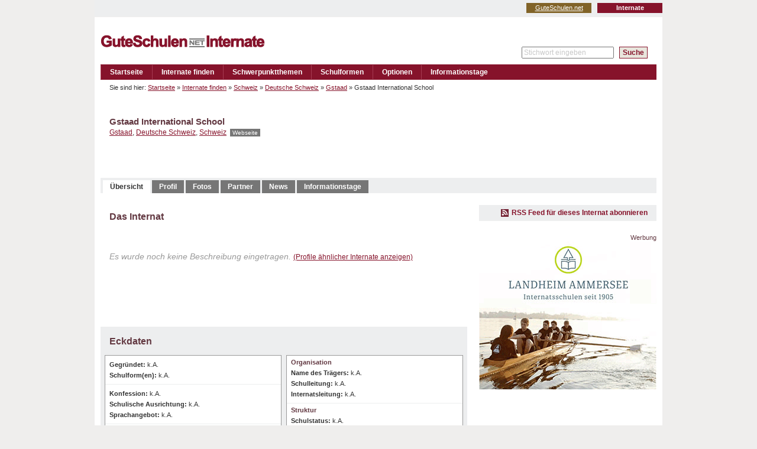

--- FILE ---
content_type: text/html; charset=utf-8
request_url: http://internate.guteschulen.net/institution/158-Gstaad-International-School
body_size: 28248
content:
<!DOCTYPE html PUBLIC "-//W3C//DTD XHTML 1.0 Transitional//EN"
	"http://www.w3.org/TR/xhtml1/DTD/xhtml1-transitional.dtd">
<html xmlns="http://www.w3.org/1999/xhtml" xml:lang="de" lang="de">
<head>	
	<title>GuteSchulen.net - Internate | Gstaad International School, Gstaad</title>
	<meta http-equiv="Content-Type" content="text/html;charset=utf-8" />
		<meta name="keywords" content="Gstaad International School,Gstaad,Schweiz,Internate,Schule,Schulen,Boarding,Schools" />
<meta name="description" content="GuteSchulen.net - Internate | Gstaad International School in Gstaad,Schweiz" />
<meta name="page-topic" content="internate.guteschulen.net - Gstaad International School, Gstaad" />
<meta name="author" content="internate.guteschulen.net / Gstaad International School" />

	  <meta name="publisher" content="Q1 Networks GmbH &amp; Co.KG" />
	  <meta name="copyright" content="Q1 Networks GmbH &amp; Co.KG" />
	
		<meta name="robots" content="index,follow" />
		<meta name="revisit-after" content="2 days" />
	

  <link rel="shortcut icon" href="/images/favicon_internate.ico" type="image/x-icon" />
  <link rel="icon" href="/images/favicon_internate.ico" type="image/x-icon" />
 
	<link href="/stylesheets/screen.css?1730629573" media="screen" rel="stylesheet" type="text/css" />
  <link href="/stylesheets/portal_internate.css?1730629573" media="screen,print" rel="stylesheet" type="text/css" />
	<!--[if lte IE 6]><link href="/stylesheets/portal_ie6.css?1730629573" media="screen" rel="stylesheet" type="text/css" /><![endif]-->
	<!--[if lt IE 6]><![endif]-->
	<!--[if IE 7]><link href="/stylesheets/portal_ie7.css?1730629573" media="screen" rel="stylesheet" type="text/css" /><![endif]-->
	<!--[if IE 8]><link href="/stylesheets/portal_ie8.css?1730629573" media="screen" rel="stylesheet" type="text/css" /><![endif]-->

	<meta name="csrf-token" content="aspvxZpQcuIBPx814XQJUHG4alUhwgkm9MkWdyFMKgY=" />
	<meta name="csrf-param" content="authenticity_token" />


		<link rel="alternate" type="application/rss+xml" title="GuteSchulen.net News for Gstaad International School" href="/news/rss/158-Gstaad-International-School" />
	
	
</head>
<body>
<div id="program_index"  >
	<div id="container">
		
			<ul id="sites_navigation">
					<li class="sites_internate"><strong>Internate</strong></li>
					<!--
					<li class="sites_private"><a href="http://private.guteschulen.net/">Privatschulen</a></li>
					-->
					<li class="sites_guteschulen"><a href="http://www.guteschulen.net/" class="first">GuteSchulen.net</a></li>
			</ul>
			<span class="clear"></span>

		<div id="container_inner">
			<div id="head">
			<a name="top" id="top"></a>
						<a href="/" class="logo_link"><img src="/images/logo_internate.gif" alt="Logo: GuteSchulen.net" id="logo" /></a>


					<p id="servicemenue">
							
						  
						
					</p>
				
					<form action="/suche/ergebnis" method="post">
						<p id="fulltext_search">
							<input id="searchfield" name="q" type="text" value="Stichwort eingeben" />
							&nbsp; <input type="submit" value="Suche" id="fulltext_submit2" />
						</p>
					</form>
					
				</div>
				<div id="navigation_outer">
  			<ul id="navigation">
						<li>
		<a href="/">Startseite</a>
</li>
	<li>
			<a href="/suche/laender">Internate finden</a>
	</li>
	<li>
		<a href="/schwerpunkt">Schwerpunktthemen</a>
	</li>
		<li>
			<a href="/schulformen">Schulformen</a>
	</li>
	<li>
		<a href="/optionen">Optionen</a>
	</li>
	<li>
			<a href="/veranstaltungen">Informationstage</a>
	</li>




				</ul>
				</div>
				<hr class="inv" />
							
				<div id="content_container">
					<div id="content">
						
						<div class="sub_navigation">
							<div class="col_left raster_10" style="width:838px;">
								<p id="breadcrumb">
											Sie sind hier:  
												<a href="/">Startseite</a> &raquo;
												<a href="/suche/laender">Internate finden</a> &raquo;
												<a href="/suche/land/Schweiz">Schweiz</a> &raquo;
												<a href="/suche/land/Schweiz/bundesland_region/Deutsche+Schweiz">Deutsche Schweiz</a> &raquo;
												<a href="/suche/land/Schweiz/stadt/Gstaad">Gstaad</a> &raquo;
											Gstaad International School
								&nbsp;</p>
							</div>
							<!-- DATENSCHUTZ 
								<div class="col_right raster_1" style="width:82px;">
									<p class="bookmarking">
										<a href="http://www.twitter.com/home?status=GuteSchulen.net - Internate | Gstaad International School, Gstaad+http://internate.guteschulen.net/institution/158-Gstaad-International-School" title="An Twitter senden" class="bm_twitter" rel="nofollow">Twitter</a>
										<a href="http://www.facebook.com/sharer.php?t=GuteSchulen.net - Internate | Gstaad International School, Gstaad&amp;u=http://internate.guteschulen.net/institution/158-Gstaad-International-School" title="Lesezeichen auf Facebook setzen" class="bm_facebook" rel="nofollow">facebook</a>
									</p>
								</div>
							 -->
							<span class="clear"></span>
						</div>
						
	<div class="vcard">
		<div class="c_box unihead" style="position:relative;">
			<div class="inner" style="overflow:visible;">
					
			  
				<div style="position:relative;" class="uniname_no_logo">
					<h1 class="org fn">

	  				Gstaad International School 
					
					</h1>
						<p class="adr">
	
									<a href="/suche/land/Schweiz/stadt/Gstaad"><span class="locality">Gstaad</span></a>, 
									<a href="/suche/land/Schweiz/bundesland_region/Deutsche+Schweiz">Deutsche Schweiz</a>, 
								<a href="/suche/land/Schweiz">Schweiz</a>
							

      			    &nbsp;<a href="/website/158/university/158?url=https%3A%2F%2Fhttp%3A%2F%2Fwww.gstaadschool.ch%2F" class="university_head_websitelink" rel="nofollow">Webseite</a>
						</p>
			
					<span class="clear"></span>
				</div>
			</div>
		</div>
	</div>
	
	
	  <div class="university_navi">
		  <strong>Übersicht</strong>
			
  			<a href="/profil/158-Gstaad-International-School">Profil</a>
  		<a href="/institution/158-Gstaad-International-School/fotos">Fotos</a>
		
		
  		<a href="/institution/158-Gstaad-International-School/partner">Partner</a>
		
		
		  <a href="/institution/158-Gstaad-International-School/news">News</a>
		  <a href="/institution/158-Gstaad-International-School/veranstaltungen">Informationstage</a>
			

		 </div>
		
	
	








	


	<div class="col_left raster_8">	

	



		<div class="c_box related_text_box first_profile_text">
			<div class="inner first_profile_text_inner">
			  
				
				
				<h3>Das Internat</h3>
				<p class="profile_teaser_text">
					  <br /><br /><em>Es wurde noch keine Beschreibung eingetragen.</em> <span class="small"><a href="/profil/158-Gstaad-International-School#text">(Profile ähnlicher Internate anzeigen)</a></span>
						</p><p>
						
				</p>
			</div>
		</div>

	

		<div class="c_box basic_data_box">
			<div class="inner">
				<h2 class="basic_data_head">
					Eckdaten
					
				</h2>
				<div class="basic_data">
					
					<div class="basic_data__program_data ">
						
<div class="facts_container">
	<div class="facts">
  	<p><strong>Gegründet:</strong> k.A. </p>
		<p><strong>Schulform(en):</strong> 
		    k.A.
			
		</p>
	</div>
	<div class="facts">
		<p><strong>Konfession:</strong> k.A. </p>

		<p><strong>Schulische Ausrichtung:</strong> k.A. </p>

		<p><strong>Sprachangebot:</strong> k.A. </p>
	</div>
	<div class="facts">
  	<p>
			<strong>Kosten:</strong>
				k.A. 
		</p>
	</div>
	
</div>
<div class="facts_container facts_container2">

	<div class="facts">
		<h3>Organisation</h3>

						<p><strong>Name des Trägers: </strong>k.A. </p>
						<p><strong>Schulleitung: </strong>k.A. </p>
						<p><strong>Internatsleitung: </strong>k.A. </p>
	</div>



	<div class="facts">
		<h3>Struktur</h3>

						<p><strong>Schulstatus: </strong>k.A. </p>
						<p><strong>Internatsplätze: </strong>k.A. </p>
						<p><strong>Klassenstärke: </strong>k.A. </p>
						<p><strong>Externe Schüler: </strong>k.A. </p>
	</div>

</div>
<span class="clear"></span>



	

		  
        		<div class="facts_container facts_container_wide facts_container_website">
        			
        			<div class="facts">
        			  <p><strong>Webseite:</strong>
        			      <a href="/website/158/university/158?url=https%3A%2F%2Fhttp%3A%2F%2Fwww.gstaadschool.ch%2F" rel="nofollow">http:</a>
        			  </p>
        			</div>
         		</div>
					</div>
				</div>
				<span class="clear"></span>
			</div>
		</div>





	

</div>

<div class="col_right raster_4">
	<!-- GOOGLE MAPS WEGEN FEHLENDER API AUSKOMMENTIERT>
	-->
	
	

  	<div class="c_box linkbox_single">
  		<div class="inner">
  			<p><a href="/news/rss/158-Gstaad-International-School" class="feed"><span><b>RSS Feed für dieses Internat abonnieren</b></span></a></p>
  		</div>
  	</div>

	
		
	<div class="banner_300">
		<p class="sponsor">
			<span>Werbung</span>
			
		</p>
         <a href="/website/37/banner/78?url=https%3A%2F%2Flandheim-ammersee.de%2F" title="Klicken Sie hier, um die Webseite des Sponsors zu besuchen"><img alt="" height="250" src="/banner/image/78/LandheimAmmersee-300250an.gif?1614245548" title="Klicken Sie hier, um die Webseite des Sponsors zu besuchen" width="300" /></a>
		
	</div>


	
	<span class="clear"></span>
</div>
<span class="clear"></span>


	
	


	
	<div class="ads ads_external ads_fullwidth ads_with_photos">
		<div class="c_box">
			<div class="inner">
				<h2>Diese Internate könnten Sie auch interessieren:</h2>
				
				<span class="clear"></span>
					
					

			    <a href="/institution/37-Stiftung-Landheim-Schondorf-am-Ammersee" class="first"><img alt="Zum Profil" height="80" src="/banner/image/77/LandheimAmmersee-20080.gif?1614236739" width="200" /><em class="gallery"><img alt="" src="/profile_image/image/216/small_thumb/DSCF0069_1.jpg?1323852294" /><img alt="" src="/profile_image/image/217/small_thumb/Landheim_Luftbild.jpg?1270711860" /><img alt="" src="/profile_image/image/346/small_thumb/_K1_0002.jpg?1323851700" /><img alt="" src="/profile_image/image/405/small_thumb/-K2-7789b.jpg?1364378707" /><img alt="" src="/profile_image/image/347/small_thumb/_K3_6814.jpg?1323851889" /><img alt="" src="/profile_image/image/404/small_thumb/Chinesisch-Arsalan.png?1364378658" /><img alt="" src="/profile_image/image/348/small_thumb/GIT_K4_0317.jpg?1323852058" /><img alt="" src="/profile_image/image/349/small_thumb/SCH2345.jpg?1323852187" /></em>
			      <strong>Landheim Schondorf<br /></strong>
						<span>Internatsschulen am Ammersee<br /><br /></span>
					<span class="clear"></span></a>
					
					

			    <a href="/institution/89-Max-Reger-Gymnasium"><img alt="Zum Profil" height="80" src="/banner/image/106/InternatMaxReger-200-80.gif?1455194256" width="200" /><em class="gallery"><img alt="" src="/profile_image/image/459/small_thumb/DSCF6763.jpg?1455271199" /><img alt="" src="/profile_image/image/457/small_thumb/amberg-s.jpg?1455267938" /><img alt="" src="/profile_image/image/458/small_thumb/100-3501.jpg?1455269632" /><img alt="" src="/profile_image/image/454/small_thumb/IMG-2982.jpg?1455121852" /><img alt="" src="/profile_image/image/453/small_thumb/IMG-1152.jpg?1455120776" /><img alt="" src="/profile_image/image/455/small_thumb/IMG-2952.jpg?1455122169" /><img alt="" src="/profile_image/image/456/small_thumb/DSC02942---2015-03-17-um-17-32-15.jpg?1455122734" /><span class="missing_image">&nbsp;</span></em>
			      <strong>Internat Max Reger<br />Das Musische Internat</strong>
						<span>Uns verbindet mehr als Schule<br /><br /></span>
					<span class="clear"></span></a>
					
					

			    <a href="/institution/73-Urspringschule"><img alt="Zum Profil" height="80" src="/banner/image/14/Urspring-banner20080.gif?1458222389" width="200" /><em class="gallery"><img alt="" src="/profile_image/image/479/small_thumb/01-Urspringschule-Dorment.jpg?1708601472" /><img alt="" src="/profile_image/image/480/small_thumb/05-Urspringschule-Luftaufnahme.jpg?1708601541" /><img alt="" src="/profile_image/image/485/small_thumb/10-Urspringschule-Unterricht.jpg?1708601769" /><img alt="" src="/profile_image/image/481/small_thumb/03-Urspringschule-Basketballinternat.jpg?1708601591" /><img alt="" src="/profile_image/image/482/small_thumb/08-Urspringschule-Musische-Fo-rderung.jpg?1708601622" /><img alt="" src="/profile_image/image/484/small_thumb/06-Urspringschule-Lehre-in-der-Urspringschule.jpg?1708601717" /><img alt="" src="/profile_image/image/483/small_thumb/07-Urspringschule-Schueler-lernen-gemeinsam.jpg?1708601659" /><img alt="" src="/profile_image/image/486/small_thumb/04-Urspringschule-Reiten.jpg?1708601808" /></em>
			      <strong>Urspring<br />macht Schule und mehr</strong>
						<span>www.urspringschule.de<br /><br /></span>
					<span class="clear"></span></a>
					
					

			    <a href="/institution/78-Birklehof"><img alt="Zum Profil" height="80" src="/banner/image/70/Birkleh_Logo__3_.gif?1309531131" width="200" /><em class="gallery"><img alt="" src="/profile_image/image/331/small_thumb/IMG_1225_Haupthaus.jpg?1309530710" /><img alt="" src="/profile_image/image/334/small_thumb/Birklehof_11.jpg?1322136711" /><img alt="" src="/profile_image/image/335/small_thumb/Birklehof_1.jpg?1322136749" /><img alt="" src="/profile_image/image/336/small_thumb/Birklehof_5.jpg?1322136771" /><img alt="" src="/profile_image/image/341/small_thumb/Birklehof_2.jpg?1322136914" /><img alt="" src="/profile_image/image/337/small_thumb/Birklehof_7.jpg?1322136802" /><img alt="" src="/profile_image/image/338/small_thumb/Birklehof_4.jpg?1322136826" /><img alt="" src="/profile_image/image/339/small_thumb/Birklehof_8.jpg?1322136856" /></em>
			      <strong>Birklehof<br /></strong>
						<span>Anspruchsvolle schulische<br />Ausbildung und Erziehung und<br />Bildung der ganzen Persönlichkeit</span>
					<span class="clear"></span></a>
					
					

			    <a href="/institution/287-Hermann-Lietz-Schule-Spiekeroog"><img alt="Zum Profil" height="80" src="/banner/image/104/hl-200x80.gif?1386850052" width="200" /><em class="gallery"><img alt="" src="/profile_image/image/409/small_thumb/HL-Schule-Spiekeroog-2.jpg?1386844873" /><img alt="" src="/profile_image/image/412/small_thumb/Lietz-Sch-ler-beim-Segeln.jpg?1386932678" /><img alt="" src="/profile_image/image/414/small_thumb/Lietz-Reportage-8059.jpg?1390471430" /><img alt="" src="/profile_image/image/413/small_thumb/Lietz-Sch-ler-im-Unterricht.jpg?1386932732" /><img alt="" src="/profile_image/image/415/small_thumb/Die-Abituriennten-der-Hermann-Lietz-Schule-Spiekeroog.jpg?1390473100" /><img alt="" src="/profile_image/image/410/small_thumb/Kletterwand-Mehrzweckhalle-Hermann-Lietz-Schule-Spiekeroog.jpg?1386846203" /><img alt="" src="/profile_image/image/416/small_thumb/Musikworkshop-mit-Profimusiker.jpg?1390473142" /><img alt="" src="/profile_image/image/417/small_thumb/Angebot-Naturwissenschaften.jpg?1390473643" /></em>
			      <strong>Hermann Lietz-Schule <br />Spiekeroog</strong>
						<span>staatlich anerkanntes<br />Internatsgymnasium<br />in freier Trägerschaft</span>
					<span class="clear"></span></a>
				<span class="clear"></span>
			</div>
		</div>
	</div>
	


						<span class="clear"></span>
						<span class="clear"></span>
  				</div>
  				<span class="clear"></span>
					<hr class="inv" />
					
					
						<!-- <ul class="bookmarking bookmarking-bottom">
							<li><strong>Lesezeichen setzen &amp; Empfehlen</strong></li>
							


<li>
	<a href="http://www.facebook.com/sharer.php?t=GuteSchulen.net - Internate | Gstaad International School, Gstaad&amp;u=http://internate.guteschulen.net/institution/158-Gstaad-International-School" title="Lesezeichen auf Facebook setzen" class="bm_facebook" rel="nofollow">facebook</a>
</li>

<li>
	<a href="http://www.twitter.com/home?status=GuteSchulen.net - Internate | Gstaad International School, Gstaad+http://internate.guteschulen.net/institution/158-Gstaad-International-School" title="An Twitter senden" class="bm_twitter" rel="nofollow">Twitter</a>
</li>

<li>
	<a href="http://del.icio.us/post?title=GuteSchulen.net - Internate | Gstaad International School, Gstaad&amp;url=http://internate.guteschulen.net/institution/158-Gstaad-International-School" title="Lesezeichen auf del.icio.us setzen" class="bm_delicious" rel="nofollow">del.icio.us</a>
</li>
<li>
	<a href="http://digg.com/submit?phase=2&amp;title=GuteSchulen.net - Internate | Gstaad International School, Gstaad&amp;url=http://internate.guteschulen.net/institution/158-Gstaad-International-School" title="Digg it" class="bm_digg" rel="nofollow">Digg it</a>
</li>
<li>
	<a href="http://reddit.com/submit?title=GuteSchulen.net - Internate | Gstaad International School, Gstaad&amp;url=http://internate.guteschulen.net/institution/158-Gstaad-International-School" title="Lesezeichen auf reddit setzen" class="bm_reddit" rel="nofollow">reddit</a>
</li>
<li>
	<a href="http://www.stumbleupon.com/submit?title=GuteSchulen.net - Internate | Gstaad International School, Gstaad&amp;url=http://internate.guteschulen.net/institution/158-Gstaad-International-School" title="Lesezeichen auf StumbleUpon setzen" class="bm_stumbleupon" rel="nofollow">StumbleUpon</a>
</li>
<li>
	<a href="http://www.mister-wong.com/index.php?action=addurl&amp;bm_description=GuteSchulen.net - Internate | Gstaad International School, Gstaad&amp;bm_url=http://internate.guteschulen.net/institution/158-Gstaad-International-School" title="Lesezeichen auf Mr. Wong setzen" class="bm_wong" rel="nofollow">Mr. Wong</a>
</li>

						</ul> // -->
						<!--DATENSCHUTZ: auskommentiert-->
	  				<span class="clear"></span>
					
					<a name="advertisers" id="advertisers"></a>
					<p class="top-bottom"><a href="#top" class="scroller">Nach oben</a></p>
					<span class="clear"></span>
					
						<div id="footerbox">
								

	<div class="banner_advertiser">
			<div class="c_box"><div class="inner"><h3>Partner der Internate /  Internatsberatungen</h3><p class="sponsor"><span>&nbsp;</span></p><span class="clear"></span></div></div>

				<p class="banner_advertiser_box banner_advertiser_box_first">
		     	<a href="/website/werbepartner/91?url=http%3A%2F%2Fwww.swiss-schools.ch"><img title="Klicken Sie hier, um die Webseite des Sponsors zu besuchen" src="/banner/image/91/VSP.gif?1324477411" height="50" alt="" width="150" /><i>swiss-schools.ch<br /></i><b>Verband Schweizerischer<br />Privatschulen<br /></b></a>
				</p>
				<p class="banner_advertiser_box">
		     	<a href="/website/werbepartner/90?url=http%3A%2F%2Fwww.katholische-internate.de%2F"><img title="Klicken Sie hier, um die Webseite des Sponsors zu besuchen" src="/banner/image/90/VKIT.gif?1324477262" height="50" alt="" width="150" /><i>katholische-internate.de<br /></i><b>Verband katholischer<br />Internate (V.K.I.T.)<br /></b></a>
				</p>
				<p class="banner_advertiser_box">
		     	<a href="/website/werbepartner/88?url=http%3A%2F%2Fwww.waldorfschule.info%2F"><img title="Klicken Sie hier, um die Webseite des Sponsors zu besuchen" src="/banner/image/88/BdW.gif?1324476562" height="50" alt="" width="150" /><i>waldorfschule.info<br /></i><b>Bund der Freien<br />Waldorschulen<br /></b></a>
				</p>
				<p class="banner_advertiser_box">
		     	<a href="/website/werbepartner/89?url=http%3A%2F%2Fwww.evangelische-internate.de"><img title="Klicken Sie hier, um die Webseite des Sponsors zu besuchen" src="/banner/image/89/EvID.gif?1324477043" height="50" alt="" width="150" /><i>evangelische-internate.de<br /></i><b>Evangelische Internate<br />Deutschland<br /></b></a>
				</p>
				<p class="banner_advertiser_box">
		     	<a href="/website/werbepartner/92?url=http%3A%2F%2Fwww.eliteschulen-des-sports.de%2F"><img title="Klicken Sie hier, um die Webseite des Sponsors zu besuchen" src="/banner/image/92/ESdS.gif?1324477550" height="50" alt="" width="150" /><i>eliteschulen-des-sports.de<br /></i><b>Eliteschulen des Sports<br />DOSB<br /></b></a>
				</p>
			
		<span class="clear"></span>
	</div>

							<div class="col_left raster_4">
								<div class="c_box">
									<div class="inner">
											<h3>Länder</h3>
<ul>
  <li><a href="/suche/land/Deutschland">Deutschland</a></li>
  <li><a href="/suche/land/Österreich">Österreich</a></li>
  <li><a href="/suche/land/Schweiz">Schweiz</a></li>
  <li><a href="/suche/land/Gro%C3%9Fbritannien">Großbritannien</a></li>
</ul>

<h3>Bundesländer (Deutschland)</h3>
<ul>
<li><a href="/suche/land/Deutschland/bundesland_region/Baden-W%C3%BCrttemberg">Baden-Württemberg</a></li>
<li><a href="/suche/land/Deutschland/bundesland_region/Bayern">Bayern</a></li>
<li><a href="/suche/land/Deutschland/bundesland_region/Berlin">Berlin</a></li>
<li><a href="/suche/land/Deutschland/bundesland_region/Brandenburg">Brandenburg</a></li>
<li><a href="/suche/land/Deutschland/bundesland_region/Hamburg">Hamburg</a></li>
<li><a href="/suche/land/Deutschland/bundesland_region/Hessen">Hessen</a></li>
<li><a href="/suche/land/Deutschland/bundesland_region/Mecklenburg-Vorpommern">Mecklenburg-Vorpommern</a></li>
<li><a href="/suche/land/Deutschland/bundesland_region/Niedersachsen">Niedersachsen</a></li>
<li><a href="/suche/land/Deutschland/bundesland_region/Nordrhein-Westfalen">Nordrhein-Westfalen</a></li>
<li><a href="/suche/land/Deutschland/bundesland_region/Rheinland-Pfalz">Rheinland-Pfalz</a></li>
<li><a href="/suche/land/Deutschland/bundesland_region/Sachsen">Sachsen</a></li>
<li><a href="/suche/land/Deutschland/bundesland_region/Sachsen-Anhalt">Sachsen-Anhalt</a></li>
<li><a href="/suche/land/Deutschland/bundesland_region/Schleswig-Holstein">Schleswig-Holstein</a></li>
<li><a href="/suche/land/Deutschland/bundesland_region/Th%C3%BCringen">Thüringen</a></li>
</ul>
									</div>
								</div>
							</div>
							<div class="col_left raster_4">
								<div class="c_box">
									<div class="inner">
											<h3>Schwerpunktthemen</h3>
<ul>
<li><a href="/schwerpunkt/1-Internate-stellen-sich-vor">Internate stellen sich vor</a></li>
<li><a href="/schwerpunkt/2-Lage-und-Umgebung">Lage und Umgebung</a></li>
<li><a href="/schwerpunkt/3-Paedagogischer-Ansatz">Pädagogischer Ansatz</a></li>
<li><a href="/schwerpunkt/5-Internationale-Ausrichtung">Internationale Ausrichtung</a></li>
<li><a href="/schwerpunkt/6-Betreuungsangebot">Betreuungsangebot</a></li>
<li><a href="/schwerpunkt/7-Schulalltag">Schulalltag</a></li>
<li><a href="/schwerpunkt/8-Schulische-Foerderangebote">Schulische Förderangebote</a></li>
<li><a href="/schwerpunkt/9-Abschluesse">Abschlüsse</a></li>
<li><a href="/schwerpunkt/10-Bewerbungsverfahren">Bewerbungsverfahren</a></li>
<li><a href="/schwerpunkt/11-Kosten-und-Stipendien">Kosten und Stipendien</a></li>
<li><a href="/schwerpunkt/12-Angebot-Sport">Angebot Sport</a></li>
<li><a href="/schwerpunkt/13-Angebot-Sprache">Angebot Sprache</a></li>
<li><a href="/schwerpunkt/14-Angebot-Musik">Angebot Musik</a></li>
<li><a href="/schwerpunkt/15-Angebot-Kunst-Handwerk">Angebot Kunst/Handwerk</a></li>
<li><a href="/schwerpunkt/16-Angebot-Theater-Kultur">Angebot Theater/Kultur</a></li>
<li><a href="/schwerpunkt/17-Angebot-Naturwissenschaften">Angebot Naturwissenschaften</a></li>
<li><a href="/schwerpunkt/19-Angebot-Wirtschaft">Angebot Wirtschaft</a></li>
<li><a href="/schwerpunkt/20-Angebot-Natur-Umwelt">Angebot Natur/Umwelt</a></li>
<li><a href="/schwerpunkt/21-Angebot-Berufsorientierung">Angebot Berufsorientierung</a></li>
<li><a href="/schwerpunkt/22-Angebot-Soziales-Engagement">Angebot Soziales Engagement</a></li>
<li><a href="/schwerpunkt/23-Ausserschulische-Aktivitaeten">Außerschulische Aktivitäten</a></li>
</ul>
									</div>
								</div>
							</div>
							<div class="col_right raster_4">
								<div class="c_box">
									<div class="inner">
											<h3>Besonderheit</h3>
<ul>
<li><a href="/optionen/40-Internate-fuer-Hochbegabte">Internate für Hochbegabte</a></li>
<li><a href="/optionen/38-Musikinternate">Musikinternate</a></li>
<li><a href="/optionen/39-Sportinternate">Sportinternate</a></li>
<li><a href="/optionen/41-Bilinguale-Internate">Bilinguale Internate</a></li>
<li><a href="/optionen/45-Maedcheninternate">Mädcheninternate</a></li>
<li><a href="/optionen/46-Jungeninternate">Jungeninternate</a></li>
</ul>
<h3>Konfession</h3>
<ul>
<li><a href="/optionen/26-Katholische-Internate">Katholische Internate</a></li>
<li><a href="/optionen/27-Evangelische-Internate">Evangelische Internate</a></li>
<li><a href="/optionen/42-Konfessionell-nicht-gebundene-Internate">Konfessionell nicht gebundene Internate
</a></li>
</ul>
<h3>Schulische Ausrichtung</h3>
<ul>
<li><a href="/optionen/31-Altsprachliche-Internate">Altsprachliche Internate</a></li>
<li><a href="/optionen/29-Musische-Internate">Musische Internate</a></li>
<li><a href="/optionen/30-Mathematisch-Naturwissenschaftliche-Internate">Mathematisch-Naturwissenschaftliche Internate</a></li>
<li><a href="/optionen/34-Neusprachliche-Internate">Neusprachliche Internate</a></li>
<li><a href="/optionen/37-Reformpaedagogische-Internate">Reformpädagogische Internate</a></li>
<li><a href="/optionen/28-Sonderpaedagogische-Internate">Sonderpädagogische Internate</a></li>
<li><a href="/optionen/32-Sozialwissenschaftliche-Internate">Sozialwissenschaftliche Internate</a></li>
<li><a href="/optionen/33-Internate-mit-Schwerpunkt-Sport">Internate mit Schwerpunkt Sport</a></li>
<li><a href="/optionen/35-Technisch-orientierte-Internate">Technisch orientierte Internate
</a></li>
<li><a href="/optionen/36-Wirtschaftswissenschaftlich-orientierte-Internate">Wirtschaftswissenschaftlich orientierte Internate</a></li>
</ul>

<h3>Partnerseiten</h3>
<ul>
  <li><a href="http://www.guteschulen.net">GuteSchulen.net - Übersichtsseite.</a></li>
</ul>
</br>
									</div>
								</div>
							</div>
							<span class="clear"></span>
							<span class="clear"></span>
						</div>
				</div>

				<span class="clear"></span>
				<div id="foot">
					<p>
						<a href="/inhalt/ueber_uns">Über uns</a> | 
						<a href="/inhalt/rechtlicher_hinweis">Rechtlicher Hinweis</a> | 
							<a href="/inhalt/datenschutz">Datenschutzbestimmungen</a> <!-- | --> 
						<!-- DATENSCHUTZ<a href="/formular/kontakt">Kontakt</a> -->
								| <a href="/anmeldung">Login für Internate</a>
					</p>
					<p class="copyright">&copy; Sämtliche Rechte vorbehalten</p>
					<span class="clear"></span>
					<span class="clear"></span>
				</div>
			</div>
		</div>
	</div>

	<div id="etracker_container">
		
<!-- Copyright (c) 2000-2010 etracker GmbH. All rights reserved. -->
<!-- This material may not be reproduced, displayed, modified or distributed -->
<!-- without the express prior written permission of the copyright holder. -->

<!-- BEGIN etracker Tracklet 3.0 -->
<script type="text/javascript"><!--
document.write(String.fromCharCode(60)+"script type=\"text/javascript\" src=\"http"+("https:"==document.location.protocol?"s":"")+"://code.etracker.com/t.js?et=WQxR4s\">"+String.fromCharCode(60)+"/script>");
// -->
</script>

<!-- etracker PARAMETER 3.0 -->
<script type="text/javascript"><!--
var et_areas        = "internate";
// -->
</script>
<!-- etracker PARAMETER END -->

<script type="text/javascript"><!--
_etc();
// -->
</script>
<noscript><p><a href="http://www.etracker.com"><img style="border:0px;" alt="" src="https://www.etracker.com/nscnt.php?et=WQxR4s" /></a></p></noscript>
<!-- etracker CODE NOSCRIPT 3.0 -->
<noscript>
<p><a href='http://www.etracker.de/app?et=WQxR4s'>
<img style='border:0px;' alt='' src='http://www.etracker.de/cnt.php?et=WQxR4s&amp;v=3.0&amp;java=n&amp;et_easy=0&amp;et_pagename=&amp;et_areas=internate&amp;et_ilevel=0&amp;et_target=,0,,0&amp;et_lpage=0&amp;et_trig=&amp;et_se=0&amp;et_cust=0&amp;et_basket=&amp;et_url=&amp;et_tag=&amp;et_organisation=&amp;et_demographic=' /></a></p>
</noscript>
<!-- etracker CODE NOSCRIPT END-->

<!-- etracker CODE END -->

	</div>
	
	
	<script src="/javascripts/jquery.js?1730629573" type="text/javascript"></script>
	<script src="/javascripts/jquery-ui.js?1730629573" type="text/javascript"></script>
	<script src="/javascripts/rails.js?1730629573" type="text/javascript"></script>
	<script src="/javascripts/application.js?1730629573" type="text/javascript"></script>
</body>
</html>

--- FILE ---
content_type: text/css
request_url: http://internate.guteschulen.net/stylesheets/screen.css?1730629573
body_size: 121950
content:
/* uniiks.css

== Main stylesheet for screen ==

Colors:

  grey (background): #efeeed
  grey headline: #B5AFAB
  grey (active link): #d1cdca
  grey (kleine Schrift): #cac6c5
	light grey (link hover bg): #fafafa
	black: #333
	
	all other colors are defined in the portal_SITE_ID stylesheets!
	
Aufbau:
	1. Reset styles
	2. Main Elements and classes
	3. Abweichende Styles und styles für einzelne Seiten

 */
 
/*---------------------------------- BEGIN RESET -------------------------------------*/
/* based on Eric Meyer's CSS Reset: http://meyerweb.com/eric/thoughts/2007/05/01/reset-reloaded/ */
div, span, applet, object, iframe,
h1, h2, h3, h4, h5, h6, p, blockquote, pre,
a, abbr, acronym, address, cite, code,
del, dfn, em, img, ins, kbd, q, s, samp,
strike, strong, sub, sup, tt, var,
dl, dt, dd, ol, ul, li,
fieldset, form, label, legend,
table, caption, tbody, tfoot, thead, tr, th, td,
b, i {
	margin: 0;
	padding: 0;
	border: 0;
	outline: 0;
	font-weight: inherit;
	font-style: inherit;
	font-size: 100%;
	font-family: inherit;
	vertical-align: baseline;
	background-repeat: no-repeat;
	background-position:0 0;
	border-style: solid;
}
sup {
	vertical-align:super;
}
b, i {
	font-weight: normal;
	font-style: normal;
}
/* no margin for checkboxes etc. */
input, textarea {
	margin: 0;
}
html, body {
	margin: 0;
	padding: 0;
	min-height:100.01%; /* default scrollbars */
	color: black;
}
* html, * html body {
	height: 100.01%;
}
body, input, textarea, select {
	font-family: Arial, Helvetica, Verdana,"Trebuchet MS","Bitstream Vera Sans", sans-serif;
	font-size:100.01%;
}
ol, ul, li {
	list-style: none;
}
/* tables still need 'cellspacing="0"' in the markup */
table {
	border-collapse: separate;
	border-spacing: 0;
}
caption, th, td {
	text-align: left;
	font-weight: normal;
}
blockquote:before, blockquote:after,
q:before, q:after {
	content: "";
}
blockquote, q {
	quotes: "" "";
}
/* don't use font-size for nested elements */
li li, li p, li h2, li h3, li h4, li h5, li h6, 
table li, table p, table h2, table h3, table h4, table h5, table h6 {
	font-size:1em !important;
}
label {
	cursor:pointer;
}
strong {
	font-weight: bold;
}
em {
	font-style: italic;
}
@media screen and (max-device-width: 480px){
  body{
    -webkit-text-size-adjust: none;
  }
}
/*---------------------------------- END RESET  --------------------------------------------*/

/*---------------------------------- BEGIN COMMON  --------------------------------------------*/
hr {
	margin:.5em 0 .5em 0;
	color: #c8c8c8;
	background-color:#c8c8c8;
	border:0;
	height:1px;
	position:relative;
	z-index:2;
}
.inv {
  display: block;
  position: absolute !important;
  top: -6000px !important;
  left: -6000px !important;
  height: 1px !important;
  width: 1px !important;
}
.toggle {
	display:none;
}
#container .nodisplay {
	display:none;
}
.clear {
	padding:0 !important; 
	margin:0 !important;
	float: none !important;
	clear: both !important;
	display: block !important;
	overflow: hidden !important;
	height: 1px !important;
	font-size: 1px !important;
	line-height: 1px !important;
	width:auto !important;
}
/*---------------------------------- END COMMON  --------------------------------------------*/

/*---------------------------------- BEGIN =Elements --------------------------------------------*/
body {
	text-align: center;
  line-height: 1.5;
  color:#333;
}
a {
	text-decoration: underline;
}
a:focus, a:hover, a:active,
a.hover,
a:focus strong, a:hover strong, a:active strong {
	background-color: #fafafa;
	color: #333333;
	text-decoration: none;
	outline: none; /* problem with text-indent:-9999px */
}
h1, h2, h3, h4, h5, h6, #container p.date_headline {
	font-weight: bold;
	line-height:1em;
}
h1 {
	font-size: 130%;
	margin: 5px 0 8px 0;
	position:relative;
}
/* wenn rechts content ist (em.right), headline-text in span */
h1 span.half_headline {
	width:455px;
	display:block;
}
h1 em {
	font-size: .65em;
	font-style:normal;
	display:block;
	font-weight:bold;
}
h1 em.right {
	text-align:right;
	position:absolute;
	top:0;
	right:0;
}
h1 em.overline {
	color:#999;
	padding-bottom:5px;
}
h2,
p.date_headline {
	font-size: 100%;
	margin: 5px 0 8px 0;
}
h2 em {
	display:block;
	font-size:0.7em;
	font-style:normal;
	font-weight:bold;
}
h3 {
	font-size: 90%;
	margin: 5px 0 8px 0;
}
h3 em {
	display:block;
	font-size:0.8em;
	font-style:normal;
	font-weight:bold;
}
strong.inline_head {
	font-size: 120%;
}
h4 {
	font-size: 80%;
	margin: 6px 0 0 0;
}
p {
	font-size: 75%;
	margin: 0 0 10px 0;
	line-height:1.3em;
}
.raster_8 .related_text_box h3 {
	font-size: 100%;
}
.raster_8 .related_text_box p {
	font-size: 85%;
	line-height:1.5em;
}
.raster_8 .related_text_box .linkbox p {
	font-size: 75%;
	line-height:1.3em;
}
p.right {
	text-align:right;
}
p.center {
	text-align:center;
}
p.date {
	color:#999;
	font-size:.7em;
}
p.big {
	font-size:.85em;
}
#container .stats p {
	margin-bottom:0;
	font-weight:bold;
}
#container p.bold,
#container p.bold a {
	font-weight:bold;
}
sup {
	font-size:.75em;
	font-weight:normal;
}
td,
th {
	font-size: 75%;
}
ul {
	list-style: none inside none;
}
ul li {
	margin-bottom: 5px;
	font-size: 75%;
	list-style: none inside none;
	line-height:1.2em;
}
ol {
	list-style: decimal inside none;
}
ol li {
	margin-bottom: 5px;
	font-size: 75%;
	list-style: decimal inside none;
	line-height:1.2em;
}
strong,
.strong {
	color: #333333;
	font-weight: bold;
}
strong.big {
	font-size:2.2em;
	line-height:1em;
}
strong.medium {
	font-size:1.5em;
	line-height:1em;
}
strong.small {
	font-size:.95em;
}
img.right {
	float:right;
	margin: 0 15px 10px 15px;
	position: relative;
}
img.left {
	float:left;
	margin: 0 15px 10px 15px;
	position: relative;
}
img.border {
	border:1px solid #000;
}
span.small, em.small {
	font-size:.9em;
	line-height:1.5em;
}
span.description {
	font-size:.95em;
	color:#999;
	font-style:italic;
}

/* Links */
a.call_to_action {
  display:block;
  text-decoration:none;
  font-size:.9em;
  margin:0 10px 15px 0;
  float:right;
}
td a.call_to_action {
  font-size:1.2em;
  float:left;
}
td a.call_to_action b {
  text-align:left;
  width: auto;
  float:left;
}
a.call_to_action b {
  float: right;
  width:267px;
  padding: 5px;
  font-weight: bold;
  text-align: right;
}
a.call_to_action span {
  float: right;
  padding: 5px;
  font-weight: bold;
  text-align: right;
  color:#333;
  font-weight: normal;
}
a.call_to_action strong {
  color:#333;
}
a.call_to_action:focus b, a.call_to_action:hover b, a.call_to_action:active b {
  text-decoration: underline;
}

#container .demo_teaser {
  border-width:0;
  padding:0;
}
.demo_teaser a {
  background:#F5D4A4;
  border:1px solid #7D5D2F;
  display:block;
  height:82px;
  margin-left:15px;
  position:relative;
  text-decoration:none;
  width:588px;
  overflow:hidden;
}
.demo_teaser_wide a {
  margin-left:0;
  width:618px;
}
.demo_teaser a strong {
  color:#7D5D2F;
  font-size:1.8em;
  font-weight:bold;
  position:absolute;
  right:15px;
  top:0;
}
.demo_teaser a b {
  bottom:10px;
  color:#7D5D2F;
  font-size:0.9em;
  font-weight:bold;
  position:absolute;
  right:100px;
}
.demo_teaser a i {
  background:#7D5D2F;
  bottom:5px;
  color:#FFFFFF;
  font-size:0.9em;
  font-weight:bold;
  padding:5px;
  position:absolute;
  right:15px;
}
.demo_teaser a span.banner_300 {
  bottom:-73px;
  left:126px;
  position:absolute;
}
.demo_teaser a span.banner_200 {
  border:1px solid #666666;
  bottom:-1px;
  left:15px;
  position:absolute;
}
.demo_teaser a:focus strong, .demo_teaser a:hover strong, .demo_teaser a:active strong {
  text-decoration: underline;
  background:none;
  color:#7D5D2F;
}
.demo_teaser a:focus i, .demo_teaser a:hover i, .demo_teaser a:active i {
  text-decoration: underline;
}

/* feature_teaser START*/
#container .feature_teaser {
  border-width: 0;
  padding: 0;
  margin: 0 0 30px;
}
.feature_teaser a {
  background:#F5D4A4;
  border:1px solid #7D5D2F;
  display:block;
  height: 136px;
  margin-left:0;
  position:relative;
  text-decoration:none;
  width:618px;
  overflow:hidden;
}
#container .feature_teaser a:focus, #container .feature_teaser a:hover, #container .feature_teaser a:active {
  background:#F5D4A4;
}
.feature_teaser a span.feature_teaser_original {
  color: #333;
  font-size: .7em;
  position:absolute;
  left: 200px;
  position:absolute;
  top:108px;
}
.feature_teaser a span.feature_teaser_sponsor {
  color: #333;
  font-size: .7em;
  position:absolute;
  left: 15px;
  position:absolute;
  top:10px;
}
.feature_teaser a strong {
  color:#7D5D2F;
  font-size:1.8em;
  font-weight:bold;
  position:absolute;
  right:15px;
  top:0;
}
.feature_teaser a b.feature_teaser_text1 {
  top: 40px;
  color:#7D5D2F;
  font-size:0.9em;
  font-weight:bold;
  position:absolute;
  right:15px;
  text-align:right;
}
.feature_teaser a b.feature_teaser_text2 {
  top: 73px;
  color:#7D5D2F;
  font-size:0.9em;
  position:absolute;
  right: 15px;
  text-align:right;
}
.feature_teaser a i {
  background:#7D5D2F;
  bottom: 10px;
  color:#FFFFFF;
  font-size:0.9em;
  font-weight:bold;
  padding:5px;
  position:absolute;
  right:15px;
}
.feature_teaser a span.feature_teaser_demo {
  border:12px solid #FAFAFA;
  position:absolute;
  background: #fff;
  width:150px;
  padding:10px;
  font-size: .7em;
}
.feature_teaser a span.feature_teaser_demo_title {
  font-weight: bold;
  display:block;
  padding-top: 10px;
}
.feature_teaser a:focus strong, .feature_teaser a:hover strong, .feature_teaser a:active strong {
  text-decoration: underline;
  background:none;
  color:#7D5D2F;
}
.feature_teaser a:focus i, .feature_teaser a:hover i, .feature_teaser a:active i {
  text-decoration: underline;
}
/* feature_teaser END */

#container a.actions_link,
#container a.icon_add,
#container a.icon_hide,
#container span.icon_add,
a.icon_mail,
a.icon_ranking span {
	padding:0 0 0 16px;
	display:inline;
	font-weight:bold;
	text-decoration:none;
}
a.icon_ranking {
	text-decoration:none;
}
a.icon_ranking span {
    background-position:0 50%;
    padding-left:18px;
}
#container a.actions_link {
    background-position: 0 2px;
}
#share_this {
	float:none;
	display:block;
}
#container #share_this li strong {
	display:none;
	float:none;
}
#container #share_this li a {
	float:right;
	padding-bottom:23px;
}
a.img_link img {
	margin-top:12px;
}
#container a.accountlink,
#container span.account,
a.my_account {
	display:inline;
}
#container a.accountlink,
#container span.account {
	color: #7D5D2F;
	background-color: #F5D4A4;
	padding:0 5px;
}
p.button {
	line-height:1.1em;
}
p.button a {
	font-weight:bold;
	background-position: 95% 50%;
	padding:7px 30px 7px 15px;
	display:block;
	text-decoration:none;
	color: #fff;
}
a.icon_check_data {
	text-decoration:none;
	text-align:right;
	display:block;
}
a.icon_check_data span {
	padding-left:18px;
	background-position: 0;
}
a.icon_check_data span b {
	font-weight:bold;
}
a.icon_check_data:focus span b, a.icon_check_data:hover span b, a.icon_check_data:active span b {
	text-decoration:none;
}
a.feed {
	text-decoration:none;
}
a.feed span {
	padding-left:18px;
	background-position: 0;
}
a.feed span b {
	font-weight:bold;
}
a.feed:focus span b, a.feed:hover span b, a.feed:active span b {
	text-decoration:none;
}
a.actions_request {
	background-color:#fff;
	text-decoration:none;
	font-weight:bold;
	padding:0 0 4px 22px;
}
a.request_info_link {
  background-color:#FFF7DB;
  color: #666666;
  padding:1px 10px;
  font-weight:bold;
  text-decoration:none;
}
a.request_info_link_small {
  background-color:#FFF7DB;
  color: #666666;
  padding:1px 0 1px 0;
  font-weight:bold;
  text-decoration: none;
}
a.request_info_link_small:focus, a.request_info_link_small:hover, a.request_info_link_small:active {
  text-decoration: underline;
}
a.actions_share {
	background: 0 50% no-repeat url(/images/symbols/001_44.gif);
	padding:2px 6px 2px 20px;
}
#container a.jumplink,
#container a.anchorlink {
	padding-left:35px;
	background-image: url(/images/pfeile/arrow_down_grey.gif);
	background-position: 15px 50%;
}
#container a.anchorlink {
	background-image: url(/images/pfeile/arrow_right_grey.gif);
}
#container a.logout {
	background-image: url(/images/symbols/logout.gif);
	background-position: 0 0;
	background-repeat: no-repeat;
	padding-left: 14px;
	color:#999;
	font-weight:normal;
}
#container .linkbox a.logout {
	background-position:15px 7px;
	padding-left:30px;
}
a.gmaps_static {
	display:block;
	text-decoration:none;
}
a.enlarge_map {
	display:block;
	text-align:right;
}

span.change,
h1 em span.change {
	font-size:.9em;
	line-height:1.5em;
	font-weight:normal;
}
h1 span.change {
	font-size:.6em;
}
h2 span.change {
	font-size:.75em;
}
#container span.change_complete,
#container span.change_incomplete {
	background: url("/images/symbols/profile_complete.gif") no-repeat 2px 0 #489C51;
  color: #FFFFFF;
  font-size: 9px;
  padding: 2px 4px 2px 18px;
  text-transform: uppercase;
}
#container span.change_incomplete {
	background: url("/images/symbols/attention.gif") no-repeat 0 0 #fff7db;
  color: #baa24a;
  font-weight: normal;
}
#container span.change_complete a {
	text-decoration:none;
  color: #FFFFFF;
}
#container span.change_incomplete a {
	text-decoration:none;
	color: #baa24a;
}
#container span.change_complete a:focus, #container span.change_complete a:hover, #container span.change_complete a:active {
	text-decoration: underline;
	background-color: #489C51;
}
#container span.change_incomplete a:focus, #container span.change_incomplete a:hover, #container span.change_incomplete a:active {
	text-decoration: underline;
	background-color: #fff7db;
}
#program_index #container .no_description_box {
	margin-bottom: 10px;
}
#container .no_description_box h3 {
	font-size:.7em;
	font-weight: normal;
  line-height: 1.5em;
	color: #999;
	font-style:italic;
	text-align:right;
	padding-top: 0;
}
#container .university_navi a span.change {
    font-size:1em;
	font-weight:normal;
}
span.normalize {
	font-style: normal;
	font-weight: normal;
}

/* Forms */
label {
	font-weight:bold;
}
.form {
	margin:45px 10px;
}
.form_no_columns {
	margin:0 10px;
}
.form_row {
	padding:0 5px;
}
.form_row,
.fourcolumns,
.twocolumns,
.threecolumns,
.threecolumns2 {
	clear: both;
	float: left;
	width:590px;
}
.twocolumns {
	margin: 0;
}
.threecolumns .column1,
.threecolumns2 .column1,
.twocolumns_votes .column1,
.twocolumns .column1,
.twocolumns_program .column1 {
	float:left;
	margin-right:5px;
	width:120px;
}
.twocolumns_startmonth .column1 {
	float:left;
	width:205px;
}
.fourcolumns {
    background: #edeeef;
    padding:10px;
    width:570px;
    color:#666;
}
.fourcolumns .column1,
.fourcolumns .column2,
.fourcolumns .column3 {
	float:left;
	margin-right:5px;
    width:98px;
}
.twocolumns_votes .column2,
.twocolumns .column2 {
	float:left;
	width:465px;
}
.twocolumns_program .column2 {
	float:left;
	width:265px;
}
.twocolumns_startmonth .column2 {
	float:left;
	width:380px;
}
.threecolumns .column2 {
	float:left;
	width:265px;
}
.threecolumns .column3 {
	float:right;
	width:195px;
}
.threecolumns2 .column2 {
	float: left;
	width: 80px;
}
.threecolumns2 .column3 {
	float: left;
	width: 370px;
}
.twocolumns_votes .column2 {
	padding-top:7px;
}
.fourcolumns .column4 {
    float: right;
    width: 205px;
    padding-top: 5px;
}
.form_highlight {
	background: #edeeef;
	padding:15px 0 5px 0;
	float:left;
	width:100%;
	margin:0 0 15px 0;
}
#profile_request_info_preview .form_highlight {
	margin-bottom:0;
}
.c_box .form p {
	margin:0 0 10px;
	padding: 0;
}
.c_box .form_no_columns p,
.c_box .form_no_columns h3 {
	padding-left:5px;
	padding-right:5px;
}
.c_box .form_no_columns .form_highlight {
	padding:0;
}
.c_box .form h3 {
	margin:0 0 5px;
	padding: 0 5px;
}
.c_box .form .form_row h3 {
	padding: 0;
}
.twocolumns .column2 select.select_text {
	width:261px;
}
input.textsmaller {
	width: 4em;
}
p#categories select {
	width:262px;
	margin-right:4px;
}
.twocolumns .column2 input.text,
#simple_captcha .column2 input {
	width:255px;
	margin-right:4px;
}
input.textbig {
	width:584px;
}
input.text-bigger {
	width:460px;
}
.twocolumns .column2 input.textsmall {
	width:4em;
}
p.textarea {
	font-size:85%;
}
p.textarea span.small,
p.textarea strong.small {
	font-size:80%;
}
textarea.textarea-big {
	width:259px;
	height:90px;
}
#profile_request_info textarea.textarea-big {
	height:45px;
}
textarea.textarea-middle {
	width:464px;
	height:50px;
}
textarea.textarea_bigger {
	width:464px;
	height:100px;
}
textarea.textarea_large {
	width:464px;
	height:200px;
}
textarea.textarea-title {
	width:464px;
	height:60px;
	font-weight:bold;
}

.nextprev {
	margin: 0 5px 0 0;
}
.column2 .nextprev {
	margin:0;
}
.nextprev_small {
	margin:0 210px 0 0;
}
.nextprev_small_profile {
	margin:0 217px 0 0;
}
.nextprev_small_program {
	margin:0 59px 0 0;
}
#container p.submit {
	text-align:right;
	padding: 0;
	font-size:.9em;
}
#container p.submit_change {
	text-align:right;
	font-size:.75em;
}
p.submit input {
	padding: 3px 15px;
	font-weight:bold;
	border-width:2px;
	border-style: solid;
	cursor:pointer;
}
p.submit_change input {
	padding: 0;
	float:right;
	font-weight:normal;
	text-decoration:underline;
	border-width:0;
	cursor:pointer;
	background: #fff;
}
span.spinner {
	display:none;
	font-size:.9em;
	line-height:1.5em;
	color:#999;
}
input#fulltext_submit,
input#fulltext_submit2 {
	padding: 2px 5px;
	font-weight:bold;
	border-width:1px;
	border-style: solid;
	cursor:pointer;
}
input#fulltext_submit {
	padding: 3px 5px;
}
input.fulltext {
	width:276px;
	font-size:1.2em;
	padding:2px;
}

/* checkboxes */
#container p.checkbox-box {
	float: left;
	width: 20px;
  margin:0;
	padding-top:2px;
}
#container p.checkbox-text {
	margin-left:20px;
}
.smallercheck span {
	float: left;
	margin: 0 0 4px 0;
	width: 160px;
}

/* quicksearch */
.quicksearch_inner {
	margin-bottom:10px;
}
#container .quicksearch .form_col1 {
	width:75px;
	margin-right:10px;
}
#container .quicksearch .form_col2 {
	width:283px;
	margin-right:10px;
}
#container .quicksearch .form_col3 {
	width:80px;
}
#container .quicksearch .form_col1 p {
	padding-right:0;
}
#container .quicksearch .form_col2 p {
	padding-left:0;
	padding-right:0;
}
#container .quicksearch .form_col3 p {
	padding-left:0;
}
#container .quicksearch .form_col2 input.text {
	width:275px;
}
#container .quicksearch select {
	width:100%;
}
.quicksearch input.text {
	margin-right:0;
	width:300px;
}
.ferret_search input.text {
	width:285px;
}
.radius_search input.text {
	margin-right:0;
	width:245px;
}
.quicksearch input#fulltext_submit,
.radius_search input#fulltext_submit {
	padding: 2px 5px;
}
.radius_search .form,
.quicksearch .form {
	margin-top:0;
	margin-bottom:0;
	padding-top:8px;
}
.radius_search .twocolumns .column1 {
	width:315px;
}
.radius_search .twocolumns .column2 {
	width:269px;
}
.quicksearch .twocolumns .column1,
.quicksearch .twocolumns .column2 {
	width:292px;
}

/* messages */
#container .flash-notice, 
#container .flash-warning, 
#container .flash-info, 
#container .errors, 
#container .please_note,
#container .flash-notice_video {
	border:1px solid #999;
	background-color:#edeeef;
	color:#333;
	margin-left:15px;
	margin-right:15px;
	padding:10px 10px;
	font-weight:bold;
	display:block;
}
#container .flash-notice,
#container .flash-notice_video {
    background-color: #F0F6EA;
    background-image: url(/images/symbols/icon_good.gif);
    background-position: 10px 50%;
    padding: 12px 10px 12px 64px;
    color: #2D9D3B;
    border-color: #2D9D3B;
}
#container .flash-notice_video {
    padding: 12px 10px 12px 10px;
    margin: 4px 0 0 0;
    background-position: 5px 50%;
    width: 20px;
}
#container .flash-notice a {
    color: #2D9D3B;
}
#container .flash-info {
    background-color: #fff7db;
    background-image: url(/images/symbols/icon_warning.gif);
    background-position: 10px 50%;
    padding: 12px 10px 12px 64px;
    color: #baa24a;
    border-color: #baa24a;
}
#container .highlightcolor {
    background-color: #fff7db;
}
#container .flash-info a {
    color: #baa24a;
}

.errors p.error {
	padding:0;
}
#container .fieldWithErrors textarea,
#container .error textarea,
.fieldWithErrors input,
.fieldWithErrors select,
.error input {
	background: #f0d1d1;
}
/*--------------------------------- END =Elements --------------------------------------------*/

/*---------------------------------BEGIN =Layout --------------------------------------------*/
/* popups */
body#popup {
	background: #fff;
}
div#popup_container {
	text-align: left;
	background: #fff;
	margin: 0;
}
div#popup_container .raster_8 {
	width:560px;
}
#container {
	margin: 0 auto;
	text-align:left;
}
#container_inner {
}
#head {
	height: 80px;
	position: relative;
}
#content_container {
	
}
div#content {
	padding: 0;
	margin: 0;
	clear: both;
	min-height: 410px;
	float:left;
	width:940px;
	position:relative;
}
p#breadcrumb {
	font-size:.7em;
}
/* Spalten */
.col_left {
	float: left;
	margin-right: 20px;
}
.col_right {
	float: right;
}
.raster_1 {
	width: 60px;
}
.raster_2 {
	width: 140px;
}
.raster_3 {
	width: 220px;
}
.raster_inner_3 {
	width: 205px;
}
.raster_4 {
	width: 300px;
}
.raster_5 {
	width: 380px;
}
.raster_6 {
	width: 460px;
}
.raster_7 {
	width: 540px;
}
.raster_8 {
	width: 620px;
}
.raster_12 {
	width: 940px;
}
.raster_8 .raster_5 {
	margin-right:18px;
}
.raster_8 .raster_5 p,
.raster_8 .raster_5 ul {
	padding-right:0;
	margin-right:0;
}
.raster_10 {
	width: 780px;
}
.raster_11 {
	width: 860px;
}

/* ----------------------------- END layout ---------------------------------*/

/* ----------------------------- BEGIN =Head ---------------------------------*/
#fulltext_search {
	position: absolute;
	bottom:0;
	right: 15px;
}
#fulltext_search input {
	color:#C8C8C8;
}

#head #servicemenue {
	position: absolute;
	display:inline;
	font-weight:bold;
	text-align:right;
	line-height:1.7em;
}

/* navigation */
ul#navigation,
ul#sites_navigation {
	padding: 1px 0;
	height:24px;
	list-style: none inside none ;
	margin:  0 auto;
	display:block;
	position: relative;
}
#navigation li,
#sites_navigation li {
	list-style: none inside none;
	display: inline;
	font-size: .9em;
	line-height:22px;
}
#navigation li {
	font-size: .75em;
}
#container #navigation strong, #container #navigation a {
	float: left;
	padding: 1px 15px;
	border-left-width:1px;
	font-weight: bold;
	text-decoration: none;
	font-size: 1em;
	text-align:center;
}
#container #navigation .navi_last {
	border-right-width:1px;
}
#container #navigation strong,
#container #navigation a:focus,
#container #navigation a:hover,
#container #navigation a:active {
	text-decoration: underline;
}
#container #navigation strong {
	text-decoration: none;
}
#navigation .navigation__new {
	color:#fff;
	background:#FFAE1A;
	text-transform:uppercase;
	padding:0 4px;
	font-size:10px;
}

ul#sites_navigation {
	height:auto;
	width:940px;
	padding:5px 0;
	height: 18px;
}
#sites_navigation li {
	line-height:13px;
}
#container #sites_navigation strong, #container #sites_navigation a {
	font-size: .75em;
	color:#fff;
	font-weight:normal;
	padding:2px 5px;
	text-align:center;
	margin-left:10px;
	float:right;
	width:80px;
	height:13px;
}
#container p.sites {
}
#container p.sites a.sites_link {
	color:#fff;
	font-weight:normal;
	padding:0 6px;
	font-size:.9em;
	float:left;
	width:80px;
	text-align:center;
}
#container #sites_navigation a {
	text-decoration:underline;
}
#container #sites_navigation a:focus,
#container #sites_navigation a:hover,
#container #sites_navigation a:active,
#container #sites_navigation strong,
#container p.sites a.sites_link:focus,
#container p.sites a.sites_link:hover,
#container p.sites a.sites_link:active {
	font-weight:bold;
	text-decoration:none;
	color:#fff;
}

#container #sites_navigation li.sites_internate a, #container #sites_navigation li.sites_internate strong,
#container p.sites_internate a.sites_link {
	background:#86132b;
}
#container #sites_navigation li.sites_private a, #container #sites_navigation li.sites_private strong,
#container p.sites_private a.sites_link {
	background:#004276;
}
#container #sites_navigation li.sites_guteschulen a, #container #sites_navigation li.sites_guteschulen strong,
#container p.sites_guteschulen a.sites_link {
	background:#816328;
}
#container #sites_navigation li.sites_llm a, #container #sites_navigation li.sites_llm strong,
#container p.sites_llm a.sites_link {
	background:#6993CE;
}
#container #sites_navigation li.sites_mba a, #container #sites_navigation li.sites_mba strong,
#container p.sites_mba a.sites_link {
	background:#931455;
}
#container #sites_navigation li.sites_bm a, #container #sites_navigation li.sites_bm strong,
#container p.sites_bm a.sites_link {
	background:#ce1c72;
}
#container #sites_navigation li.sites_b a, #container #sites_navigation li.sites_b strong,
#container p.sites_b a.sites_link {
	background:#6d0f3f;
}
#container #sites_navigation li.sites_law a, #container #sites_navigation li.sites_law strong,
#container p.sites_law a.sites_link {
	background:#5779aa;
}
#container #sites_navigation li.sites_uniiks a, #container #sites_navigation li.sites_uniiks strong,
#container p.sites_uniiks a.sites_link {
	background:#00AEEA;
}
#container #sites_navigation li em {
	font-style:italic;
	font-weight:normal;
	color:#999;
	float:right;
	width:300px;
	font-size:.8em;
	text-align:right;
	padding:2px 5px;
}
#container #sites_navigation li.sites_uniiks_lawb a, #container #sites_navigation li.sites_uniiks_lawb strong {
	width:80px;
}

p#header_info {
    background: #F5D4A4;
    border: 1px solid #7D5D2F;
    font-size: 0.65em;
    left: 301px;
    line-height: 1.4em;
    margin: 0;
    padding: 6px;
    position: absolute;
    text-align: left;
    top: 11px;
    width: 390px;
}
/* ------------------------------END head ----------------------------------*/

/* ------------------------------BEGIN foot ----------------------------------*/
#container p.top {
	font-size:.75em;
}
#container p.top a {
	background: url(/images/pfeile/arrow_up_grey.gif) no-repeat 100% 0 #fff;
	float:right;
	padding-right: 19px;
	color:#B6B6B6;
}
p.top-bottom {
	text-align: left;
	float:left;
	margin: 0;
	padding: 0 0 10px 15px;
}
#container p.top-bottom a {
	display:block;
	height: 24px;
	text-indent: -9999px;
	width: 19px;
}

p.bookmarking {
	display:block;
	margin:4px 0 0 0;
}
ul.bookmarking {
	display:block;
	list-style:none outside none;
	padding:10px 0 0 11px;
}
ul.bookmarking li {
	display:inline;
	list-style:none outside none;
}
#container .bookmarking strong {
	border-width:0;
	float:left;
	margin-right: 14px;
}
#container .bookmarking a {
	border-width:0;
	float:left;
	margin-right: 14px;
	width:18px;
	height:18px;
	text-indent:-2000px;
	background: url(/images/symbols/bookmark_icons.gif) no-repeat 0 0;
}
#container p.bookmarking a {
	margin-right: 0;
	margin-left: 2px;
	float: right;
}
#container span.bookmarking {
	position:absolute;
    right:0;
    top:96px;
    width:300px;
}
#container span.bookmarking a {
	margin-right: 5px;
}
#container a.icon_mail {
	background-image:url(/images/symbols/mail_grey.png);
	padding:0;
}
#container p.bookmarking a.icon_mail {
    margin-left:4px;
}
#container span.bookmarking strong {
	float: left;
	margin-right: 5px;
	font-size: 75%;
	font-weight:normal;
}
#container .bookmarking a:focus,
#container .bookmarking a:hover,
#container .bookmarking a:active {
	background-color:#fff;
	border-width:0;
}
#container .bookmarking a.bm_facebook {
	background-position:0 0;
}
#container .bookmarking a.bm_delicious {
	background-position: 0 -60px;
}
#container .bookmarking a.bm_digg {
	background-position:0 -119px;
}
#container .bookmarking a.bm_reddit {
	background-position:0 -180px;
}
#container .bookmarking a.bm_stumbleupon {
	background-position:0 -240px;
}
#container .bookmarking a.bm_wong {
	background-position:0 -300px;
}
#container .bookmarking a.bm_linkedin {
	background-position:0 -360px;
}
#container .bookmarking a.bm_twitter {
	background-position:0 -420px;
}
#container .bookmarking a.bm_vz {
	background-position:0 -480px;
}

ul.bookmarking-bottom {
	float:left;
	padding-bottom:30px;
}

.like {
    width:590px;
    float:left;
    padding:0 15px 24px 0;
}
.uniname_no_logo .like {
    padding-left: 15px;
}
.like__buttons {
    float:left;
    padding-right:10px;
    height:26px;
}
.like__buttons_footer {
    padding-top: 7px;
    padding-left:15px;
}

#etracker_container {
	position:absolute;
	top:0;
	left:0;
	width:1px;
	height:1px;
	overflow:hidden;
	visibility:hidden;
}
#etracker_container img {
	height:1px;
	width:1px;
	visibility:hidden;
}
#footerbox .col_left {
	margin:0 10px 0 0;
}
#footerbox .c_box {
	margin:0;
	padding-bottom:0;
	border-bottom-width:0;
}
#footerbox .col_right {
	width:310px;
}
#footerbox h3 {
	border-width:0;
}
#footerbox a {
	color: #333;
}
#footerbox ul {
	margin-bottom:10px;
}
#foot {
	text-align:left;
}
#foot p {
	float:left;
	width:600px;
	margin-bottom:30px;
}
#foot p.copyright {
	float:right;
	width:300px;
	text-align:right;
}
/* ------------------------------ END foot ----------------------------------*/

/* c_box inkl. overflow: hidden und ohne br clear */
/* HTML: <div class="c_box"><div class="inner"></div></div> */
.c_box {
	background-color:#fff;
	margin: 0 0 20px 0;
	border-bottom-width:1px;
	padding: 10px 0 7px;
}
.c_box .inner {
	width: 100%;
	overflow: hidden;
}
.c_box p, p.without_box, .c_box ul, .c_box ol {
  	margin: 0 0 8px 0; /* Wenn einzelne Sätze in einer c_box stehen, sollen diese mittig ausgerichtet sein . */
  	padding-left:15px;
  	padding-right:15px;
  	padding-top:7px;
}
.c_box hr {
	margin-left:15px;
	margin-right:15px;
}
.c_box h3, .c_box h4 {
  	margin: 0 0 3px 0; 
  	padding-left:15px;
  	padding-right:15px;
  	padding-top:12px;
}
.raster_2 .c_box p {
	padding-left:10px;
  	padding-right:10px;
}
.raster_2 .c_box h3,
.raster_2 .c_box ul {
	margin-left:10px;
  	margin-right:10px;
  	padding-left:0;
  	padding-right:0;
}
.c_box h1 {
  	margin-top: 0; /* kein Abstand oben, sonst ist die Box nicht gleichmaessig */
  	margin-left:15px;
  	margin-right:15px;
  	padding-left:0;
  	padding-right:0;
}
.raster_2 .c_box h3,
.raster_2 .c_box ul {
	margin-left:10px;
  	margin-right:10px;
}
.c_box h2, .c_box p.date_headline {
	margin:0 0 8px;
	padding:0 15px 7px;
	border-bottom-width:1px;
	border-bottom-style:solid;
}
.c_box p.date_footline {
	padding-top:7px;
	border-bottom-width:0;
	color:#999;
	font-weight:normal;
	font-size:.7em;
}
.raster_2 .c_box h2 {
	padding-left:10px;
  	padding-right:10px;
}
.c_box ul {
	list-style: none outside none;
	padding-left: 0;
	padding-right: 0;
  	margin-left: 15px;
  	margin-right: 15px;
}
.c_box ul li {
	list-style: none outside none;
}
.c_box ul.linklist {
  	margin: 0 0 5px 0;
}
.c_box ul.linklist li {
  	margin-bottom:0;
  	display:inline;
}
.c_box ul.linklist a,
.c_box ul.linklist strong {
  	padding:5px 15px;
  	display:block;
}
.minheight_box {
	min-height:100px;
}

#container .infobox {
    background:#edeeef;
    border:15px solid #fff;
}
.login_start {
    padding-bottom:0;
}

#container .commentbox {
    background-image: url(/images/symbols/comment_white.gif);
    background-color: #edeeef;
		background-position: 0 15px;
    padding: 15px 0 0 20px;
 		border-top: 1px solid #D5D5D5;
}
.commentbox p {
    color:#666;
    font-weight:bold;
    line-height:1.4em;
}

/* =linkbox / related_box (boxen, die unten an einer anderen kleben) */
.linkbox,
.linkbox2,
.linkbox3,
.linkbox_single,
.linkbackbox,
.result_box,
.related_box,
.buttonbox {
	border-bottom-width:1px;
	margin:-20px 0 20px;
	padding:0;
}
#container .result_box_last {
	border-bottom-width: 0;
	margin:-20px 0 0;
}
#container .tour_result_box {
    border-bottom-color: #edeeef;
}
.profile_result_box_top {
	border-bottom-width:5px;
}
.linkbox2 {
	background:#edeeef;
}
.linkbox3 {
  border-width: 0;
	background: #edeeef;
}
.linkbox3 p {
  margin:0;
  padding:0;
}
.linkbox3 a {
  padding: 6px 15px;
}
.linkbox_single {
	margin-top:0;
}
.related_box_normal {
	margin:-19px 0 19px 0;
	padding:0;
}
.linkbackbox_top {
	margin:0;
	padding:0;
}
#container .related_text_box {
	border-bottom-width:1px;
	margin:-20px 0 20px;
	padding:8px 0 7px 0;
}
.buttonbox {
	background: #fff;
}
.buttonbox a {
	background: #FFAE1A;
  color: #FFFFFF;
  float: right;
  text-decoration: none;
	font-weight:bold;
	padding:6px 15px;
}
.buttonbox a:focus,
.buttonbox a:hover,
.buttonbox a:active {
	text-decoration: underline;
}
/* headline for result list (damit erstes result keinen Abstand oben hat) */
.headline_box {
	margin-bottom:19px;
	padding-bottom:0;
}
#container .headline_box h2 {
	margin-bottom:0;
}
.headline_box p {
	margin-bottom:15px;
	padding-top:8px;
}
#container .intro_box p {
    margin-bottom:8px;
	padding-top:7px;
}
.headline_box_with_links {
    position:relative;
}
.headline_box_with_links .headline_box_links {
    position:absolute;
    right:15px;
    top:11px;
    padding:0;
    margin:0;
}
.headline_box_links a,
.headline_box_links strong {
    padding:1px 5px 1px 5px;
}
.headline_box_links .by_popularity {
    background-position: 100% 1px;
    padding-right:18px;
}
.headline_box_links .by_popularity span {
    display:none;
    position:absolute;
    bottom:35px;
    left:-50px;
    color:#fff;
    padding:10px;
    font-weight:bold;
}
.headline_box_links strong.by_popularity:focus span, 
.headline_box_links strong.by_popularity:hover span,
.headline_box_links strong.by_popularity:active span,
.headline_box_links a.by_popularity:focus span,
.headline_box_links a.by_popularity:hover span,
.headline_box_links a.by_popularity:active span {
    display:block;
}
.headline_box_links strong.by_popularity,
.headline_box_links a.by_popularity:focus,
.headline_box_links a.by_popularity:hover,
.headline_box_links a.by_popularity:active {
    background-image: url(/images/symbols/i_white_black.gif);
    background-position:97% 2px;
    padding:1px 18px 1px 5px;
}

.related_box h3 {
	margin-bottom:0;
}
#container .linkbox p,
.linkbox2 p,
.linkbox_single p,
.related_box p,
.linkbackbox p,
.linkbackbox_top p,
.result_box p {
	padding:0;
	margin:0;
}
.related_box p.right {
	margin:10px 15px 0 0;
}
.linkbackbox {
	float:left;
	width:49%;
}
.linkbackbox_top {
	float:left;
	width:140px;
}
.linkbox a,
.linkbox2 a,
.linkbox span.empty,
.linkbox2 span.empty,
.linkbox_single a,
.related_box a,
.linkbackbox a,
.linkbackbox_top a,
.result_box a {
	font-weight:bold;
	padding:6px 15px;
	display:block;
}
.linkbackbox_top a {
	padding:7px 15px;
}
.result_box a {
	padding: 15px;
}
.profile_result_box p.result,
.profile_result_box a {
    padding:20px 15px;
}
.profile_result_box p.result a {
    padding:0;
}
.result_box a.area_add,
.result_box a.area_hide,
.result_box span.area_add {
	padding:0 0 0 18px;
	display:inline;
	font-weight:bold;
}
p.disabled {
	color:#999;
}
.add_tags a {
	display:inline;
	padding:0;
}
.linkbox a,
.linkbox2 a,
.linkbox_single a {
	text-align:right;
}
.linkbox_left a {
	text-align:left;
}

/* box with 32x32 icons */
.icon_box {
	padding: 0;
}
.icon_box p {
	margin: 0;
	padding: 0;
}
.icon_box a {
	display:block;
	padding: 15px 15px 15px 57px;
	min-height:28px;
	background-position: 15px 50%;
	text-decoration: none;
}
.icon_submit a {
	background-image: url(/images/symbols/001_55.gif);
}
.icon_box strong {
	display:block;
	color: #999;
}
.icon_box span {
	display:block;
	text-decoration: underline;
	font-weight:bold;
}
.icon_box a:focus strong, .icon_box a:hover strong, .icon_box a:active strong {
	color: #999;
}
.icon_box a:focus span, .icon_box a:hover span, .icon_box a:active span {
	text-decoration: none;
}
.icon_feed a {
	background-position:15px 20px;
	padding:17px 15px 20px 75px;
}
.icon_feed a strong {
	padding-top: 6px;
}
.icon_feed a span {
	font-size:1.2em;
	text-decoration:none;
	line-height:1em;
}
.icon_feed a:focus strong, .icon_feed a:hover strong, .icon_feed a:active strong {
	color: #333;
}
.icon_feed a:focus span, .icon_feed a:hover span, .icon_feed a:active span {
	text-decoration: underline;
	color: #333;
}

/* c_box_pressreleases */
.c_box_pressreleases {
	position: relative;
}
.c_box_pressreleases__marks {
	position: absolute;
	top: 105px;
	left: 15px;
	width: 62px;
	height: 57px;
	background: url(/images/symbols/comment_grey.png) 0 0 no-repeat transparent;
}
.c_box_pressreleases h2 {
	border-width: 0;
}
.c_box_pressreleases p {
	margin: 0;
	padding: 0;
}
.c_box_pressreleases__link {
	text-decoration: none;
	display: block;
	padding: 7px 15px 8px;
}
.c_box_pressreleases__link__name,
.c_box_pressreleases i strong {
	text-decoration: underline;
}
a:focus .c_box_pressreleases__link__name,
a:hover .c_box_pressreleases__link__name,
a:active .c_box_pressreleases__link__name,
.c_box_pressreleases a:focus i strong,
.c_box_pressreleases a:hover i strong,
.c_box_pressrelease a:active i strong {
	text-decoration: none;
}
.c_box_pressreleases__link__name {
	font-weight: bold;
}
.c_box_pressreleases__link__instname {
	color: #333;
	font-weight: bold;
}
.c_box_pressreleases i { /* this is the comment */
	color: #333;
	display: block;
	margin-top: 20px;
	line-height: 1.5;
	padding-left: 80px;
}
/* END c_box_pressreleases */

/* START c_box__halflist */
ul.c_box__halflist {
	float: left;
	width: 120px;
}
ul.c_box__halflist li {
	font-size: 13px;
}
ul.c_box__fulllist {
	
}
ul.c_box__fulllist li {
	font-size: 16px;
}
ul.c_box__halflist a,
ul.c_box__fulllist a {
	text-decoration: none;
}
ul.c_box__halflist a:focus,
ul.c_box__halflist a:hover,
ul.c_box__halflist a:active,
ul.c_box__fulllist a:focus,
ul.c_box__fulllist a:hover,
ul.c_box__fulllist a:active {
	text-decoration: underline;
}
/* END c_box__halflist */

#container p.coursedesc {
	line-height: 1.4;
}

/* pagination */
.pagination {
	text-align: right;
	font-size: .85em;
	padding: 7px 15px;
	border-bottom-width:1px;
	margin:-20px 0 20px;
	background-color: #fff;
}
.pagination a {
	padding: 2px 6px;
	text-decoration:none;
	font-weight:bold;
}
.pagination a:focus, .pagination a:hover, .pagination a:active {
	text-decoration:none;
	background-color: #fff;
	color:#333;
}
.pagination span.disabled {
	background-color: #e3e3e3;
	color: #333333;
	padding: 2px 6px;
	font-weight:bold;
}
.pagination span.current  {
	color: #333333;
	font-weight: bold;
	padding: 0 4px;
}


/* Ads */
#container span.flags {
	margin-top:0;
	position:absolute;
	right:15px;
	top:5px;
}
#container span.flags img {
	margin-bottom:2px;
	border:0;
}
p.sponsor {
	margin-bottom:0;
	font-size:.7em;
	text-align:right;
}
.ads .c_box .inner {
	overflow:visible;
}
#container .ads h2 {
	color:#B5AFAB;
	border-color:#B5AFAB;
	background-image:url(/images/bg/header_external.gif);
	background-repeat:repeat;
	border-width:0;
	margin:0 0 8px 0;
	padding:10px 15px 11px 15px;
}
.ads_external .c_box {
	padding-top:0;
}
.ads a {
	margin: 0;
	display: block;
	text-decoration: none;
	border-top-width: 1px;
	padding: 5px 0 5px 50px;
	position:relative;
}
.ads_fullwidth a {
	float:left;
	width:925px;
}
.raster_6 .ads a {
	padding-left: 15px;
}
.ads a.first {
	border-top-width:0;
}
.ads a img,
img.bannerborder {
	padding: 0;
	border: 1px solid #333;
}

.ads strong {
	display: block;
	font-size: 75%;
	margin-bottom: 4px;
	text-decoration:underline;
}
.ads span {
	font-size: 70%;
	line-height: 120%;
	margin: 6px 0 0 0;
	display: block;
	color:#333;
}
.ads span.location {
	margin:0;
	font-weight:bold;
}
.ads_external strong,
.ads_external span {
	line-height:1.2em;
}
.ads a:focus strong, .ads a:hover strong, .ads a:active strong {
	text-decoration:none;
}
.banner_300 {
	margin:0 0 20px 0;
}
.raster_6 .banner_300 {
	margin:0 80px 20px 80px;
}
.banner_300 .infotext {
  display: block;
  font-size: .7em;
  padding: 6px 15px;
  margin-top:1px;
}

/* banner_advertiser START */
.banner_advertiser {
	background:#D5D1CE;
	border-bottom:1px solid #fff;
	padding-bottom:5px;
	position:relative;
}
#container .banner_advertiser_box {
    background:#FFFFFF;
    float:left;
    font-size:0.7em;
    margin:0 13px 45px 0;
    padding:10px;
    width:150px;
    border:1px solid #999999;
}
#service_index .banner_advertiser_box {
    margin-bottom:15px;
}
.banner_advertiser_box i {
    display:block;
    padding-top:10px;
}
.banner_advertiser_box b {
    display:block;
    font-weight:bold;
    padding-top:10px;
}
.banner_advertiser_box_last {
    margin-right:0;
}
#container .banner_advertiser_box_first {
    margin-left:15px;
}
.banner_advertiser_box a {
	text-decoration:none;
	min-height:157px;
	float:left;
	width:100%;
}
.banner_advertiser_box a:focus b,
.banner_advertiser_box a:hover b,
.banner_advertiser_box a:active b {
	text-decoration: underline;
}
/* banner_advertiser END */

/* banner_feature START */
.banner_feature {
    margin-bottom: 20px;
    background: #f9f9f9;
}
#container .banner_feature .sponsor {
  text-align: left;
}
#container .banner_feature .c_box {
  background: #f9f9f9;
  margin: 0 0 0;
  border-bottom-width: 0;
}
#container .banner_feature_box {
    background:#fff;
    float:left;
    font-size:0.7em;
    margin:0 13px 10px 0;
    padding:10px 10px 0;
    width:150px;
}
.banner_feature_box b {
    display:block;
    font-weight:bold;
    padding-top: 5px;
}
.banner_feature_box_last {
    margin-right:0;
}
#container .banner_feature_box_first {
    margin-left:15px;
}
.banner_feature_box a {
	text-decoration:none;
	min-height:90px;
	float:left;
	width:100%;
}
.banner_feature_box a:focus b,
.banner_feature_box a:hover b,
.banner_feature_box a:active b {
	text-decoration: underline;
}
/* banner_feature END */

.raster_8 .ads img,
.raster_6 .ads img,
.ads_external img {
	float:left;
}
.raster_8 .ads strong,
.raster_8 .ads span {
	float:right;
	width:383px;
}
.ads_external strong,
.ads_external span {
	margin-left:215px;
	width:383px;
}
.ads_with_photos span,
.ads_with_photos strong {
    width:250px;
}
.ads_external em {
    float:right;
	width:460px;
	padding-top:12px;
}
.ads_external em img {
    border:4px solid #fff;
}
.raster_8 .ads a {
	padding-left:15px;
}
.ads_external a {
	padding-top:7px;
	padding-bottom:7px;
	padding-left:15px;
}
.raster_6 .ads strong,
.raster_6 .ads span {
	/*float:right;*/
	/*width:230px;*/
	width:215px;
}
.ads_wide .c_box .inner {
  
}
.ads_wide a {
	border-top-width: 0;
	float: left;
  padding-left: 0;
  padding-right: 34px;
	padding-bottom: 18px;
}
.ads_wide a.index_3,
.ads_wide a.index_7,
.ads_wide a.index_11 {
	padding-right: 0;
}
#container .ads_wide span.flags {
	right:8px;
}

/*-------------------------------- BEGIN =Tagcloud --------------------------------*/
p.tagcloud,
p.small_tagcloud {
	line-height: 200%;
	text-align: center;
}
.tagcloud a,
.tagcloud strong,
.small_tagcloud a,
.small_tagcloud strong {
	padding: 0 4px;
	text-decoration:none;
	white-space:nowrap;
}
.tagcloud a:focus, .tagcloud a:hover, .tagcloud a:active, 
.small_tagcloud a:focus, .small_tagcloud a:hover, .small_tagcloud a:active {
	text-decoration:underline;
}
.tagcloud a.active {
	background: #fafafa;
	color: #333;
	text-decoration: none;
}
.tour-reset {
	display:none;
}
.tagcloud_lightboxes a {
	background:#fff;
	margin-right: 4px;
	line-height: 30px;
	border-radius: 2px;
}
.tagcloud_darkboxes a {
	background: #626973;
	color: #ddd;
	margin-right: 4px;
	line-height: 30px;
	border-radius: 2px;
}
.tagcloud_lightboxes a:focus,
.tagcloud_lightboxes a:hover,
.tagcloud_lightboxes a:active,
.tagcloud_darkboxes a:focus,
.tagcloud_darkboxes a:hover,
.tagcloud_darkboxes a:active {
	background: #fafafa;
	color: #333;
}
#container .tagsize5 {
	font-size: 200%;
	font-weight: bold;
}
#container .tagsize4 {
	font-size: 180%;
	font-weight: bold;
}
#container .tagsize3 {
	font-size: 160%;
	font-weight: bold;
}
#container .tagsize2 {
	font-size: 140%;
	font-weight: bold;
}
#container .tagsize1 {
	font-size: 130%;
}
#container .tagsize0 {
	font-size: 100%;
}
#container .tagcloud_bigger .tagsize0,
#container .tagcloud_bigger .tagsize1 {
	font-weight:bold;
}
#container .tagcloud_bigger .tagsize2,
#container .tagcloud_bigger .tagsize3 {
	font-weight:normal;
}
#container p.tagcloud_bigger {
	font-size: 90%;
	line-height: 180%;
}
/* small tag cloud */
#container .smalltagsize5 {
	font-size: 160%;
}
#container .smalltagsize4 {
	font-size: 156%;
}
#container .smalltagsize3 {
	font-size: 148%;
}
#container .smalltagsize2 {
	font-size: 136%;
}
#container .smalltagsize1 {
	font-size: 120%;
}
#container .smalltagsize0 {
	font-size: 100%;
}
p.tagcloudhelp {
	color: #999;
	font-size: 65%;
	line-height: 100%;
	margin: 0;
	padding: 0 6px 0 0;
	text-align: center;
}

/*-------------------------------- END =tagcloud --------------------------------*/

/*-------------------------------- BEGIN =teaser --------------------------------*/
.teaserbox h2 {
	margin-bottom:8px;
}
.search_teasers {
	margin-bottom:20px;
}
.search_teasers h3 {
	padding-bottom:10px;
}
#container p.teaser,
#container p.article_teaser,
p.big_teaser,
p.event_teaser,
#container p.optionteaser,
#container p.areateaser,
#container p.radius_teaser,
p.program_teaser,
p.profile_teaser,
#container .next_steps p {
	margin:0;
	padding:0;
}
.news_footnotes {
	background:#fff;
	padding-top:86px;
	margin-top:-21px;
}
.result_box p, 
.rec_text_full p,
.rec_text_truncated p,
.news_box p,
p.program_teaser,
p.profile_teaser,
p.profile_teaser_text {
	line-height:1.5em;
}
#container .c_box p.profile_teaser_text {
    padding-left:15px;
    padding-right:15px;
    padding-top:7px;
    margin-bottom:8px;
    border-bottom:0;
}
.result_box p span.small {
	line-height:1.5em;
}
#container p.article_teaser {
	margin-top:8px;
	padding-bottom:7px;
	border-bottom:1px solid #edeeef;
}
p.search_teaser a,
p.teaser a,
p.article_teaser a,
p.teaser strong.active,
p.article_teaser strong.active,
p.big_teaser a,
p.event_teaser a,
p.optionteaser a,
p.areateaser a,
p.radius_teaser a,
p.program_teaser a,
p.profile_teaser a,
p.profile_teaser span.nolink,
p.profile_teaser em,
.next_steps p a {
	padding:7px 15px 8px;
	display:block;
	text-decoration:none;
	font-weight:normal;
}
p.article_teaser_highlight a {
	background:#edeeef;
}
p.article_teaser_highlight a:focus, p.article_teaser_highlight a:hover, p.article_teaser_highlight a:active {
	background:#fafafa;
}
p.search_teaser a {
	padding:0;
}
p.event_teaser a {
	padding:8px 15px 8px;
}
p.big_teaser a,
#profile_events p.event_teaser a,
#events_index p.event_teaser a,
#events_index_with_filter p.event_teaser a,
#events_overview p.event_teaser a,
p.program_teaser a,
p.profile_teaser a,
p.profile_teaser span.nolink,
.next_steps p a {
	padding:15px;
}
p.program_teaser_small a {
	padding: 5px 15px;
}
.next_steps p a {
	border-bottom-width:1px;
	background-position:15px 15px;
    padding-left:65px;
}
.next_steps p a:focus, .next_steps p a:hover, .next_steps p a:active {
	background-position: 15px -165px;
}
.next_steps p a.settings_details {
	background-image:url(/images/symbols/settings_details.gif);
}
.next_steps p a.settings_details_warning,
#settings_index .next_steps_urgent p a.settings_details {
	background-image:url(/images/symbols/settings_details_warning.gif);
}
.next_steps p a.settings_programs {
	background-image:url(/images/symbols/settings_programs.gif);
}
.next_steps p a.settings_programs_warning,
#settings_index .next_steps_urgent p a.settings_programs {
	background-image:url(/images/symbols/settings_programs_warning.gif);
}
.next_steps p a.settings_short {
	background-image:url(/images/symbols/settings_short.gif);
}
.next_steps p a.settings_short_warning,
#settings_index .next_steps_urgent p a.settings_short {
	background-image:url(/images/symbols/settings_short_warning.gif);
}
.next_steps p a.settings_statistics {
	background-image:url(/images/symbols/settings_statistics.gif);
}
.next_steps p a.settings_statistics_warning,
#settings_index .next_steps_urgent p a.settings_statistics {
	background-image:url(/images/symbols/settings_statistics_warning.gif);
}
.next_steps p a.settings_banner {
	background-image:url(/images/symbols/settings_banner.gif);
}
.next_steps p a.settings_banner_warning,
#settings_index .next_steps_urgent p a.settings_banner {
	background-image:url(/images/symbols/settings_banner_warning.gif);
}
.next_steps p a.settings_rec {
	background-image:url(/images/symbols/settings_rec.gif);
}
#settings_index .next_steps_urgent p a.settings_rec {
	background-image:url(/images/symbols/settings_rec_warning.gif);
}
.next_steps p a.settings_profile {
	background-image:url(/images/symbols/settings_profile.gif);
}
.next_steps p a.settings_profile_warning,
#settings_index .next_steps_urgent p a.settings_profile {
	background-image:url(/images/symbols/settings_profile_warning.gif);
}
.next_steps p a.settings_photos {
	background-image:url(/images/symbols/settings_photos.gif);
}
.next_steps p a.settings_photos_warning,
#settings_index .next_steps_urgent p a.settings_photos {
	background-image:url(/images/symbols/settings_photos_warning.gif);
}
.next_steps p a.settings_partners {
	background-image:url(/images/symbols/settings_partners.gif);
}
.next_steps p a.settings_partners_warning,
#settings_index .next_steps_urgent p a.settings_partners {
	background-image:url(/images/symbols/settings_partners_warning.gif);
}
.next_steps p a.settings_address {
	background-image:url(/images/symbols/settings_address.gif);
}
.next_steps p a.settings_address_warning,
#settings_index .next_steps_urgent p a.settings_address {
	background-image:url(/images/symbols/settings_address_warning.gif);
}
.next_steps p a.settings_video {
	background-image:url(/images/symbols/settings_video.gif);
}
.next_steps p a.settings_video_warning,
#settings_index .next_steps_urgent p a.settings_video {
	background-image:url(/images/symbols/settings_video_warning.gif);
}
.next_steps p a.settings_user {
	background-image:url(/images/symbols/settings_user.gif);
}
.next_steps p a.settings_user_warning,
#settings_index .next_steps_urgent p a.settings_user {
	background-image:url(/images/symbols/settings_user_warning.gif);
}
.next_steps p a.settings_news {
	background-image:url(/images/symbols/settings_news.gif);
}
.next_steps p a.settings_news_warning,
#settings_index .next_steps_urgent p a.settings_news {
	background-image:url(/images/symbols/settings_news_warning.gif);
}
.next_steps p a.settings_events {
	background-image:url(/images/symbols/settings_events.gif);
}
.next_steps p a.settings_events_warning,
#settings_index .next_steps_urgent p a.settings_events {
	background-image:url(/images/symbols/settings_events_warning.gif);
}
.next_steps p a.settings_camp {
	background-image:url(/images/symbols/settings_camp.gif);
}
#settings_index .next_steps_urgent p a.settings_camp {
	background-image:url(/images/symbols/settings_camp_warning.gif);
}
.next_steps p a.settings_contact {
	background-image:url(/images/symbols/settings_contact.gif);
}
#settings_index .next_steps_urgent p a.settings_contact {
	background-image:url(/images/symbols/settings_contact_warning.gif);
}
.next_steps p a.settings_password {
	background-image:url(/images/symbols/settings_password.gif);
}
#settings_index .next_steps_urgent p a.settings_password {
	background-image:url(/images/symbols/settings_password_warning.gif);
}
#settings_index #container .next_steps_urgent p a,
#settings_advertiser #container .next_steps_urgent p a {
	background-image:url(/images/symbols/settings_warning.gif);
}

p.teaser strong.active {
	font-weight:bold;
}
p.optionteaser a,
p.areateaser a,
p.radius_teaser a {
	padding:6px 15px 7px 40px;
	background-position: 15px 50%;
}
.raster_2 p.optionteaser a
.raster_2 p.areateaser a {
	background-position:10px 50%;
	padding:6px 10px 7px 35px;
}
span.date,
p.optionteaser i,
p.areateaser i,
p.radius_teaser i {
	color: #999;
	font-size:.9em;
	line-height:1.5em;
	display:block;
	font-weight: normal;
}
p.teaser a b {
	display:block;
	text-decoration: underline;
	font-weight:normal;
}
p.teaser_oneline a b {
  display: inline;
}
p.article_category_teaser a b {
	text-decoration: none;
	font-weight:bold;
}
p.article_teaser a b {
	display:block;
	text-decoration: none;
	font-weight:bold;
	font-size:1.4em;
}
p.big_teaser a b {
	display:block;
	font-size:1.4em;
	line-height:1.2em;
	font-weight:bold;
	padding-bottom:4px;
}
p.program_teaser a b {
	display:block;
	font-size:1.2em;
	font-weight:bold;
	text-decoration: underline;
}
p.program_teaser_small a b {
	font-size:1em;
	font-weight: normal;
}
p.program_teaser a:focus b, p.program_teaser a:hover b, p.program_teaser a:active b {
	text-decoration: none;
}
p.search_teaser a b,
.next_steps p a b {
	display:block;
	font-weight:bold;
	padding-bottom:2px;
}
p.profile_teaser b {
	font-size:1.2em;
	font-weight:bold;
	padding-bottom:4px;
}
.raster_6 p.big_teaser a b {
	font-size:1em;
}
p.optionteaser a b,
p.areateaser a b,
p.radius_teaser a b {
	display:block;
	text-decoration: underline;
	font-weight:bold;
}
p.search_teaser a i,
p.teaser a i,
p.big_teaser a i {
	display:block;
	text-decoration: none;
	color: #333;
	font-size:.9em;
	line-height:1.5em;
}
p.teaser_oneline a i {
  display: inline;
  font-size: 1em;
}
p.big_teaser a strong {
	display:block;
	font-weight:bold;
	text-decoration: none;
	color: #333;
	font-size:.9em;
	line-height:1.5em;
}
p.teaser span.more {
	text-decoration:underline;
}
p.teaser_withimg a span.date,
p.big_teaser_withimg a span.date,
p.teaser_withimg a i,
p.big_teaser_withimg a i,
p.teaser_withimg a b,
p.big_teaser_withimg a b {
	margin-left: 105px;
}
p.article_teaser a i {
	display:block;
	text-decoration: none;
	color: #333;
	padding:5px 0 2px 0;
}
p.search_teaser a i {
	padding-top:2px;
}
p.profile_teaser i {
	/*display:block;*/
	text-decoration: none;
	color: #333;
}
p.profile_teaser i span.date {
	font-size:1em;
	display:inline;
}
.next_steps p a i {
	display:block;
	text-decoration: none;
	color: #333;
	padding:0 0 2px 18px;
}
.next_steps p a span.step_desc {
	display:block;
	text-decoration: none;
	color: #333;
	padding:2px 0 0 0;
	margin:0 18px 0 18px;
}
.next_steps p a span.step_warnings {
	border-top: 1px solid #edeeef;
	margin:4px 18px 0 18px;
	padding-top:4px;
	display:block;
}
.next_steps_urgent p a i {
	padding-left: 36px;
	background-image:url(/images/symbols/attention.gif);
	background-position:17px 0;
}
.next_steps p a span.step_warnings i {
	padding-left: 18px;
	background-position:0 0;
}
span.urgent {
	display:block;
	padding-left: 19px;
	background-image:url(/images/symbols/attention.gif);
	background-position:0 0;
}
p.program_teaser a i {
	display:block;
	text-decoration: none;
	color: #333;
	padding-top:8px;
	font-style: italic;
}

#partners_overview p.program_teaser a b,
#program_overview p.program_teaser a b {
	text-decoration: none;
}
#partners_overview p.program_teaser a:focus b, 
#partners_overview p.program_teaser a:hover b, 
#partners_overview p.program_teaser a:active b,
#program_overview p.program_teaser a:focus b, 
#program_overview p.program_teaser a:hover b, 
#program_overview p.program_teaser a:active b {
	text-decoration: underline;
}
#program_overview p.program_teaser a i {
	/*padding-left:21px;*/
}
#partners_overview p.program_teaser strong,
#program_overview p.program_teaser strong {
    font-weight:bold;
	text-decoration: none;
	color:#333;
}
#program_overview p.program_teaser span.urgent {
    display:inline;
}
#program_overview p.program_teaser span.account {
	text-decoration: underline;
}

p.article_teaser a strong,
p.teaser a strong {
	display:block;
	text-decoration: none;
	color: #333;
	font-size:.9em;
	line-height:1.5em;
}
p.program_teaser strong,
p.profile_teaser strong {
	text-decoration: underline;
	font-weight:normal;
}
p.teaser_oneline a strong {
  display: inline;
  font-size: 1em;
}
p.program_teaser a:focus strong, p.program_teaser a:hover strong, p.program_teaser a:active strong,
p.profile_teaser a:focus strong, p.profile_teaser a:hover strong, p.profile_teaser a:active strong, p.profile_teaser em b,
p.teaser a:focus b, p.teaser a:hover b, p.teaser a:active b,
p.optionteaser a:focus b, p.optionteaser a:hover b, p.optionteaser a:active b,
p.areateaser a:focus b, p.areateaser a:hover b, p.areateaser a:active b,
p.radius_teaser a:focus b, p.radius_teaser a:hover b, p.radius_teaser a:active b,
p.teaser a:focus span.more, p.teaser a:hover span.more, p.teaser a:active span.more {
	text-decoration: none;
}
p.teaser a:focus span.more, p.teaser a:hover span.more, p.teaser a:active span.more {
	color:#333;
}
p.article_teaser a:focus b, p.article_teaser a:hover b, p.article_teaser a:active b,
p.search_teaser a:focus b, p.search_teaser a:hover b, p.search_teaser a:active b, 
p.profile_teaser a:focus b, p.profile_teaser a:hover b, p.profile_teaser a:active b,
p.big_teaser a:focus b, p.big_teaser a:hover b, p.big_teaser a:active b,
.next_steps p a:focus b, .next_steps p a:hover b, .next_steps p a:active b,
p.article_category_teaser a:focus b, p.article_category_teaser a:hover b, p.article_category_teaser a:active b {
	text-decoration: underline;
	color:#333;
}

.partner_teaser {
    float:left;
    width:120px;
    text-align:center;
}

/* event teaser */
.event_date {
	float:left;
	width:60px;
}
.event_to {
	float:left;
	padding:12px 4px 0 0;
	font-size:0.9em;
}
.event_date span.event_day {
	display:block;
	padding:5px 4px 0;
	text-align:center;
	font-size:3.6em;
	line-height:0.9em;
}
.event_date span.event_month {
	display:block;
	padding:0 4px 2px;
	text-align:center;
	font-size:.85em;
}
.event_teaser_small strong.event_data {
	display: block;
}
.event_teaser strong.event_data {
	display: block;
	margin-left: 73px;
}
.event_title {
	font-weight:bold;
	text-decoration: none;
	display:block;
}
#profile_events .event_title,
#events_index .event_title,
#events_index_with_filter .event_title,
#events_overview .event_title {
	font-size:1.4em;
	line-height:1em;
	padding-bottom:4px;
}
.event_teaser_small a.event:focus .event_title, .event_teaser_small a.event:hover .event_title, .event_teaser_small a.event:active .event_title,
.event_teaser a.event:focus .event_title, .event_teaser a.event:hover .event_title, .event_teaser a.event:active .event_title {
	text-decoration: underline;
}
.event_teaser_small a.event:focus .event_day, .event_teaser_small a.event:hover .event_day, .event_teaser_small a.event:active .event_day,
.event_teaser_small a.event:focus .event_month, .event_teaser_small a.event:hover .event_month, .event_teaser_small a.event:active .event_month,
.event_teaser a.event:focus .event_day, .event_teaser a.event:hover .event_day, .event_teaser a.event:active .event_day,
.event_teaser a.event:focus .event_month, .event_teaser a.event:hover .event_month, .event_teaser a.event:active .event_month {
	background-color:#fafafa;
	color:#333;
}
.event_venue {
	display:block;
	font-size:.9em;
	line-height:1.5em;
	color: #333;
}
.event_location,
.event_published,
.event_submitted {
	display:block;
	font-size:.9em;
	line-height:1.5em;
	font-weight:normal;
	color: #333;
}
.event_submitted {
	color: #999;
}
.event_published {
	color: #7D5D2F;
	font-weight:bold;
}


/* Area-teaser */
.teaserboxes {
	padding:0;
}
.option_teaserboxes {
	padding:10px 0 0 0; /* has headline */
}
.option_teaserboxes ul {
	padding-top:0;
}
.teaserboxes ul {
	display:block;
	margin:0;
}
.teaserboxes li {
	display:inline;
	margin:0;
}
.teaserboxes a {
	padding:15px 15px 15px 40px;
	border-bottom-width:1px;
	text-decoration:none;
	display:block;
	background-position: 15px 15px;
}
.teaserboxes a b {
	font-weight:bold;
	display:block;
	font-size:1.2em;
	padding-bottom:2px;
}
.teaserboxes a:focus b, .teaserboxes a:hover b, .teaserboxes a:active b {
	text-decoration:underline;
}
.teaserboxes a i {
	color:#333;
	display:block;
}

/*-------------------------------- END teaser --------------------------------*/

/*---------------------------- Sonderstyles ----------------------------------*/
/* main_index */
#quicksearch_home_wide {
	margin:10px;
	padding:5px 0 7px;
	float:right;
	width:290px;
}
#main_index #quicksearch_home_wide p,
#main_page2 #quicksearch_home_wide p,
#main_feature_preview #quicksearch_home_wide p {
	width:auto;
	float:none;
	padding:0 10px;
	margin-bottom:0;
}
#quicksearch_home_wide select {
	width:270px;
}
#quicksearch_home_wide .nextprev {
	margin-right:0;
	margin-top:5px;
}
#quicksearch_home_wide .nextprev p.submit {
	font-size:.75em;
	margin-bottom:0;
	padding:0 10px;
}
#quicksearch_home_wide .nextprev p.submit input {
	padding:2px 5px;
	border-width:1px;
}
#main_index,
#main_page2,
#main_feature_preview {
    background-position:50% 106px;
}
#container_inner {
    background-position:50% 106px;
}


.home_teaser {
	position:relative;
	padding:0;
}
.home_teaser h1 {
	font-size:1.8em;
	border-width:0;
	float:left;
	height:106px;
	padding:10px 0 15px 15px;
	margin:0;
	width:285px;
}
.home_teaser h1 em {
	font-size:.5em;
}
.home_teaser p {
	float:right;
	width:270px;
	padding-top:20px;
}

#main_index h2,
#main_page2 h2,
#main_feature_preview h2 {
	font-size:130%;
}
#main_index h2 em,
#main_page2 h2 em,
#main_feature_preview h2 em {
	font-size:0.6em;
}
#home_images {
	margin: 0 0 20px 0;
}
#home_images a {
	text-decoration:none;
	float:left;
	border-right:1px solid #efeeed;
	width:206px;
	padding:0;
}
#container #home_images a.last {
	border-right-width:0;
}
#container .home_images_middle a {
	width:309px;
	border-right-width:2px;
	border-bottom: 2px solid #efeeed;
}
#container .home_images_big a {
	width:620px;
	border-right-width:0;
}
#topics_box ul {
	padding-top: 15px;
	margin-bottom: 15px;
}
#container .topics_box {
	padding:0;
}
#container .topics_box h2 {
	margin:0;
	padding:10px 15px;
	background:#ce1c72;
	color:#fff;
	border-width:0;
	font-size:.75em;
}
#container .topics_box p {
	font-size:0.75em;
	line-height:1.5em;
}
#container .topics_box span.date {
	display:inline;
	font-size:1em;
}
#container .linkbox_lowlight {
	background:#fff;
}

.statements_box i {
	display: block;
}
#container #container_inner p.statement {
	padding:0;
	margin:0;
}
p.statement a {
	padding:10px 15px;
	display:block;
	border-bottom: 1px solid #ccc;
	text-decoration:none;
}
.statement_name {
	color: #333;
}
.statement_classification {
	color:#999;
	font-size:.9em;
}
.statement_text {
	color: #333;
}
.statement_count {
	color:#999;
}
#container .statements_box p.half {
	width: 120px;
	margin-bottom: 5px;
  padding-top: 5px;
}
.statements_box p.left {
	float: left;
}
.statements_box p.right {
	float: right;
}
/* statement widget */
#container .statement_widget_text {
	display: block;
	font-size: 1em;
	font-weight: bold;
	line-height:1.5em;
	text-decoration: underline;
}
#container span.statement_widget_nolink .statement_widget_text {
	text-decoration: none;
}
p.statement_widget a,
p.statement_widget span.statement_widget_nolink {
	padding:10px 15px 14px;
	display:block;
	border-bottom: 1px solid #ccc;
	text-decoration:none;
}
.statement_widget_count {
	color:#333;
	text-decoration:none;
	display:block;
	font-weight:normal;
	font-size: 11px;
	line-height:1.5em;
	margin-top:4px;
	background:#dbdbdb;
}
#container #container_inner p.statement_widget {
	padding:0;
	margin:0;
}
.statement_widget_classification {
	color:#999;
	font-size:.9em;
	font-weight:normal;
	text-decoration: none;
	display:block;
}

/* NEWS */
h1.news_headline,
h1.event_headline {
	color: #333;
	border-width: 0;
	font-size: 1.3em;
	margin:15px 15px 0;
	line-height:1.2em;
	padding-bottom:7px;
}
h1.event_headline i {
	font-size: .55em;
	font-style:normal;
	display:block;
}
p.news_image {
	float:left;
	width:191px;
}
p.news_image a {
	text-decoration: none;
}
p.news_image a span {
	display:block;
	color: #999;
}
span.source {
	color:#999;
	font-size:.9em;
	line-height:1.5em;
}
span.source a {
	color:#999;
	text-decoration:none;
}
p.news_image a:focus span, p.news_image a:hover span, p.news_image a:active span,
span.source a:focus, span.source a:hover, span.source a:active {
	text-decoration: underline;
	color: #999;
}
.news_teaser_image {
	float:left;
	margin:0 15px 5px 0;
	width:90px;
}
.news_teaser_image img {
	float:left;
}
.category_teaser_image {
	float:left;
	margin:0 10px 5px 0;
	width:60px;
}

/* EVENTS */
p.event_teaser_small .event_date {
	font-size:1.3em;
}
#events_show .date_headline {
	padding-bottom:3px;
}
.event_teaser_small .event_date,
.date_headline .event_date {
	width:30px;
	margin-right:4px;
}
.event_teaser_small .event_to
.date_headline .event_to {
	width:30px;
	float:left;
	text-align:center;
	padding-top:13px;
	font-size:.9em;
	line-height:1.5em;
}
.event_teaser_small .event_date span.event_day,
.date_headline .event_date span.event_day {
	font-size:.9em;
	line-height:.8em;
}
.event_teaser_small .event_date span.event_month,
.date_headline .event_date span.event_month {
	font-size:.55em;
	line-height:1.2em;
	text-transform:uppercase;
}
.event_venue_box {
	padding:10px 15px 20px 15px;
}
.event_venue_box h2 {
	font-size:.75em;
	border-width:0;
	padding-bottom:1px;
	margin: 0;
}
.date_period,
.venue {
	width:285px;
	border-top-width:1px;
	border-top-style:solid;
	padding-top:8px;
}
.date_period {
	float:left;
}
.venue {
	float:right;
}
.date_period strong,
.venue strong {
	font-weight:normal;
}
.c_box .date_period p,
.c_box .date_period h3,
.c_box .venue p,
.c_box .venue h3 {
	margin:0;
	padding-left:0;
	padding-right:0;
}

/* Search */
#search_onestop span.other_language {
	width:200px;
	padding-left:0px;
}
.search_form .raster_3 {
	width: 219px;
}
.search_form .col_right h3,
.search_form .col_right p {
	margin:0 0 0 0;
	padding-bottom:10px;
	padding-left:0;
}
.search_form .col_left p {
	padding-right:0;
	padding-bottom:10px;
	margin:0;
}
.search_form .nextprev {
	margin-right:15px;
}
#container .search_form p.submit {
	padding-bottom:10px;
	margin-bottom:0;
}

a.result {
	text-decoration:none;
    position:relative;
}
p.result i,
a.result i {
	width: 440px;
	margin-left:150px;
	display:block;
}
a.result span.date {
	width: 440px;
	margin-left:150px;
	display:block;
}
p.result_advertiser i {
	width: 420px;
	margin-left:170px;
}
a.result i.bigphoto {
  width: 359px;
  padding-top: 10px;
  margin-left:227px;
}
.raster_6 a.result i {
  width: 290px;
  float:right;
	margin-left:0;
}

p.result i em,
a.result i em {
  line-height: 1.3em;
  font-style: normal;
  display: block;
  text-decoration: underline;
}
p.result i em {
  text-decoration: none;
}
#partners_overview p.result a {
  text-decoration: none;
  padding:10px 15px;
}
#partners_overview p.result a span.account {
  text-decoration: underline;
}
#partners_overview p.result a:focus span.account,
#partners_overview p.result a:hover span.account,
#partners_overview p.result a:active span.account {
  text-decoration: none;
}
#partners_overview p.result a strong.result_description {
  margin-bottom:5px;
}
.profile_result_box p.result i em,
.profile_result_box a.result i em {
  line-height:1.4em;
  padding-bottom:5px;
}
p.tour_result {
  margin-bottom:15px;
}
p.tour_result a.result i em {
  font-size:1.2em;
  font-style:normal;
  font-weight:bold;
  line-height:1.3em;
}
.results_banners a.result i em,
p.result i.profile_result em,
a.result i.profile_result em {
  font-size:1.2em;
  font-weight:bold;
}
a.result:focus i em, a.result:hover i em, a.result:active i em {
  text-decoration:none;
}
p.result i strong.result_location,
a.result i strong.result_location {
  font-size:0.9em;
  display:block;
  color:#333;
  font-weight:normal;
	padding-right: 20px;
}
.results_banners a.result i strong.result_location,
p.result i.profile_result strong.result_location,
a.result i.profile_result strong.result_location {
  font-weight:bold;
}
strong.result_location img {
    position:absolute;
    right: 15px;
    top: 15px;
}
#container img.star {
    position:absolute;
    right: 15px;
    top: 30px;
}
p.result i strong.result_text,
a.result i strong.result_text {
  font-weight:normal;
  display:block;
  color:#333;
}
#areas_show a.result i strong.result_text {
  padding-top:1px;
  font-size:0.9em;
  font-weight:bold;
}
a.result span.courses_highlighted {
    background:#fafafa;
    float:left;
    margin:0 5px 5px 0;
    padding:0 4px;
}
strong.result_description {
  font-weight:normal;
  display:block;
  color:#333;
  padding:4px 7px;
  background-color:#FAFAFA;
  border-left:2px solid #DEDEDE;
}
p.result_description_container {
    margin:0 0 7px;
    padding:0;
}
.basic_data p.result_description_container {
    margin:0 0 12px;
}
#container strong.result_description em.accountlink_container {
    display:block;
    text-align:right;
    font-style:normal;
    font-size:1.1em;
    padding-bottom:2px;
}
p.result_description_container strong.result_description {
  border-color: #999;
  font-size: .9em;
  line-height: 1.5em;
  padding-right:15px;
}
p.result i strong.result_description,
a.result i strong.result_description {
  font-size:.9em;
  line-height:1.5em;
  margin-top:10px;
}
p.result b,
a.result b {
  width: 140px;
  float:left;
}
p.result_advertiser b {
	width: 150px;
}
p.result_image {
	float:left;
}
p.tour_result a {
	padding-left:0;
}
p.tour_result a i.bigphoto {
	float:none;
	display:block;
	padding:15px 0 0 0;
}
p.tour_result a i.nophoto {
	width: 590px;
	margin-left:0;
}

.results_banners a.result b {
	width: 220px;
}
.results_banners a.result i {
	width: 370px;
}
.results_photos a.result b {
	width: 230px;
}
.results_photos a.result i {
	width: 360px;
	margin-left:230px;
}
.results_photos a.result strong.result_location {
	margin-bottom:10px;
}

/* Area */
.option_head_box .raster_8,
.area_head_box .raster_8,
.radius_head_box .raster_8 {
	width:516px;
}

/* A-Z */
p.alphabet {
	font-size:.9em;
	font-weight:bold;
}

/* Tours */
.tour_universitybox .result_box {
	padding:10px 0;
}
.tour_uni_details {
	clear:both;
}
.tour_uni_details p {
	padding:0 15px;
	margin:0 0 8px;
	font-size:.8em;
	line-height:1.5em;
}
.tour_uni_details p.teaser {
	padding:0;
}
.tour_uni_details p.teaser a b {
	font-size:1.1em;
	font-weight:bold;
	padding-bottom:8px;
}
.tour_uni_details p.teaser a i {
	font-size:1em;
}
.tour_uni_details a {
	display:inline;
	padding:0;
	font-weight:normal;
}

.tour_head_box {
	padding: 0;
	background-color:#fff;
	margin-bottom:20px;
}
.tour_head_box2 {
	padding: 40px 0 20px 0;
	background-position:518px -46px;
	background-color:transparent;
	margin:0;
	position:relative;
	overflow:visible;
}
.tour_head_box .inner {
	position:relative;
	overflow:visible;
}
#container .tour_head_box h1 {
	margin-left:41px;
	padding-left:0;
}
.tour_tagcloud {
	border-top:1px solid #edeeef;
	border-bottom:1px solid #edeeef;
	margin:0 15px 0 41px;
	padding:15px 0 0 0;
}
.tour_tagcloud h2,
.tour_tagcloud p {
	font-size:.75em;
	padding-left:0;
	border-bottom-width:0;
}
#universities {
	margin-bottom: 20px;
}
#container .tour_head_box p {
	padding-left:41px;
}
#container .tour_head_box #universities_count_area {
	padding-left:0;
	margin-left:41px;
}
.tour_head_box h2#universities_count_area {
	border-bottom-width: 0;
	margin-bottom: 0;
	padding: 15px 15px 0;
}
.tourbox {
	padding:0;
}
.tourbox h1,
.tourbox h2 {
	border-left-width: 26px;
	border-left-style: solid;
	margin:0 0 1px 0;
	padding:10px 15px 7px 15px;
}
ul.toursteaserboxes {
	display:block;
	margin:0;
	padding:0;
}
ul.toursteaserboxes li {
	display:inline;
	margin:0;
}
ul.toursteaserboxes a {
	position:relative;
	display:block;
	padding:0 15px 0 41px;
	border-bottom-width:1px;
	border-bottom-style: solid;
	text-decoration:none;
	background-repeat:repeat-y;
	background-position:-5px 0;
}
#tour_index ul.toursteaserboxes a {
	background-position:0 0;
}
#tour_index ul.toursteaserboxes a.toursteaserboxes__link_highlight {
	background-color: #FDEAAF;
}
ul.toursteaserboxes a b {
	font-weight:bold;
	display:block;
	padding:15px 0 2px 0;
}
#tour_index ul.toursteaserboxes a b {
	font-size:1.2em;
}
#profile_edit p.profile_teaser {
	padding:0 10px;
}
#profile_edit p.profile_teaser a {
	padding:8px 5px 7px 26px;
	background-color:#edeeef;
	background-position:4px 11px;
	/*margin-bottom:15px;*/
}
#profile_edit p.profile_teaser a.hide {
	margin-bottom:0;
}
#profile_edit p.profile_teaser a b,
#profile_edit p.profile_teaser a i {
	float:left;
	margin-right:4px;
	padding:2px 0 0 0;
}
#profile_edit p.profile_teaser a strong {
	text-decoration: underline;
	font-weight:bold;
	padding:2px 10px;
	float:right;
}
#profile_edit p.profile_teaser strong.profile_action_submit {
	background-color:#F5D4A4;
	color:#7D5D2F;
}
#profile_edit p.profile_teaser strong.profile_action_edit {
	background-color:#d5d5d5;
	color:#666;
}
#profile_edit div.profiletext_textarea_outer {
	margin-bottom:15px;
}
#profile_edit div.profiletext_textarea {
	padding:0 5px;
	background-color:#edeeef;
	margin:0 10px;
}
#profile_edit p.profile_teaser a.hide strong {
	display:none;
}
#profile_edit div.nextprev {
	background-color:#fff;
	margin-right:15px;
}
#profile_edit div.profiletext_textarea h3,
#profile_edit div.profiletext_textarea h4 {
	padding-left:0;
}
#profile_edit p.textarea {
	padding-bottom:8px;
}
#profile_edit .result_box {
	border-bottom-width:0;
}
ul.toursteaserboxes a:focus b, ul.toursteaserboxes a:hover b, ul.toursteaserboxes a:active b {
	text-decoration:underline;
}
ul.toursteaserboxes a i {
	color:#333;
	display:block;
	padding:0 0 15px 0;
	font-size:.9em;
	line-height:1.5em;
}
#tour_index ul.toursteaserboxes a i {
	font-size:1em;
}

#container ul.toursteasermix a {
	border-bottom-width:0;
	background-repeat:no-repeat;
	background-position:15px 50%;
	padding:6px 15px 7px 40px;
	line-height:1.3em;
}
#container ul.toursteasermix a b {
	padding:0 0 0 0;
	text-decoration:underline;
}
#container ul.toursteasermix a:focus b, #container ul.toursteasermix a:hover b, #container ul.toursteasermix a:active b {
	text-decoration:none;
}
#container ul.toursteasermix a i {	
	color:#999;
	padding:0 0 0 0;
}
#container .tour_head_box p.tournumber,
ul.toursteaserboxes a span.tournumber {
	position:absolute;
	left:0;
	top:15px;
	width:26px;
	text-align:center;
	font-size:1.8em;
	font-weight:bold;
	margin:0;
	padding:0;
	line-height:20px;
}
#container .tour_head_box p.tournumber {
	font-size:1.35em;
	width:31px;
}
#tour_index ul.toursteaserboxes a span.tournumber {
	width:31px;
}

/* University */
#container #container_inner .invitation_navi {
	width:940px;
	margin:0 0 20px;
	background-color: transparent;
}
#container #container_inner .invitation_navi a,
#container #container_inner .invitation_navi strong {
	font-size:1em;
	font-weight:bold;
	padding:7px 0;
	width:12em;
	border-top:1px solid #999999;
	border-right:1px solid #999999;
	border-left:1px solid #999999;
	margin:0 10px 0 0;
}
#container #container_inner .invitation_navi a {
	color:#fff;
	background-color:#999;
	text-decoration:none;
}
#container #container_inner .invitation_navi a.active {
	color:#333;
	background:#fff;
}
#container #container_inner .invitation_navi a.active,
#container #container_inner .invitation_navi strong {
	position:relative;
	bottom:-1px;
}
.university_navi {
	float:left;
	position:relative;
}
#container .university_navi a,
#container .university_navi strong {
	float: left;
	font-size: 0.7em;
	margin: 6px 0 7px 15px;
	padding: 1px 0;
	text-align: center;
	width: 70px;
}
#container .university_navi strong.placeholder {
    background-color:transparent;
}
#container .university_navi a.no_tab,
#container .university_navi strong.no_tab {
    background-image:none;
    color:#666;
    background-position:0 4px;
    margin:0;
    padding:7px 10px 17px;
    text-decoration:none;
    position:absolute;
    right:0;
    text-align:left;
    top:0;
    width:120px;
    text-align:center;
}
#container .university_navi a.no_tab_request,
#container .university_navi strong.no_tab_request {
	right: 15px;
	width: 186px;
	border-right: 2px solid #D5D5D5;
	border-left: 2px solid #d5d5d5;
	background-color: #fff7db;
	font-weight: bold;
}
#container #container_inner .university_navi a:focus, 
#container #container_inner .university_navi a:hover, 
#container #container_inner .university_navi a:active {
	text-decoration: underline;
}

.first_profile_text_inner {
	min-height:186px;
}
.none_found,
.no_profile_found {
	min-height:85px;
}
.related_box .none_found {
	min-height: 65px;
}
.first_profile_text_inner em,
.none_found em,
.editortext_info {
	color:#999;
}
.first_profile_text_inner p.profile_teaser_text,
.none_found p.profile_teaser_text {
	margin-bottom:0;
	font-size:85%;
}
#container .related_box .none_found p.profile_teaser_text {
	padding-top: 15px;
	margin-bottom: 15px;
}

p.share {
	font-size:0.7em;
	text-align:right;
	padding-top:0;
	padding-bottom:5px;
	margin-top:-19px;
	margin-bottom:12px;
}
.unihead {
	margin-bottom:0;
	border-bottom-width:0;
	padding-top:28px;
	padding-bottom:15px;
	margin-bottom:0;
}
.unihead h1 {
	margin-bottom:0;
	padding-bottom: 0;
	font-size:0.85em;
	line-height:1.3em;
	width:500px;
}
.unihead .unilogo {
	float:left;
	width:140px;
	padding-top:0;
}
span.uniname,
div.uniname {
	display:block;
    margin-left:170px;
    width:395px;
}
div.uniname,
div.uniname_no_logo {
    min-height:60px;
}
div.uniname {
  width: 395px;
}
div.uniname_no_logo {
  width: 500px;
}
.unihead div.uniname h1,
.unihead div.uniname p {
	width:380px;
    margin-left:0;
	padding-left:0;
}
.unihead h1 em {
	font-size:1em;
}
.unihead h1 em.right {
	left:auto;
	right:0;
}
.unihead p.adr {
	padding-top: 0;
	width:500px;
}
.unihead p.actions {
	padding:0;
	position:absolute;
	top:-2px;
	right:0;
}
.unihead p.actions_small {
    margin: 0;
    padding-left: 0;
    padding-top: 0;
}
.unihead p.connect {
    top: 30px;
    margin-bottom:0;
    position:absolute;
    right:0;
    font-size:0.7em;
}
.unihead p.connect a {
    text-decoration:none;
    color:#333;
    display:block;
    padding:22px 0 11px 45px;
    background-image:url(/images/silhouetten_alumni_small.gif);
}
.unihead p.connect a strong {
    font-weight:normal;
    padding:3px 10px;
    text-align:center;
    margin:0 0 0 9px;
}
.unihead p.connect a:focus strong,
.unihead p.connect a:hover strong,
.unihead p.connect a:active strong {
    text-decoration:underline;
}
.unihead_login {
	margin-bottom:20px;
}
#container #content .unihead_login h1 {
    font-size:1.3em;
    line-height:1em;
	border-width:0;
	margin-bottom: 4px;
	padding-bottom:0;
	width:auto;
}
.unihead_login h1 em {
    font-size:0.65em;
}
#container .unihead__buttons {
  top: 34px;
  margin-bottom:0;
  position:absolute;
  right:9px;
	padding:0;
  font-size:0.7em;
	width:200px;
}
strong.unihead__buttons__link,
a.unihead__buttons__link {
	float: left;
	border-width: 2px;
	border-color: #fff;
	margin: 0 6px 2px; 
	padding: 2px;
  text-align: center;
  text-decoration: none;
  width: 186px;
}
a.unihead__buttons__link {
	border-color: #D5D5D5;
	background-color: #fff7db;
	color: #666;
}
a.unihead__buttons__link:focus,
a.unihead__buttons__link:hover,
a.unihead__buttons__link:active {
	border-color: #666;
	color: #333;
	text-decoration: underline;
}
a.institution_link {
	text-decoration:none;
	display:block;
	width:100%;
}
#container a.institution_link:focus, #container a.institution_link:hover, #container a.institution_link:active {
	text-decoration:underline;
	background-color:#fff;
}
.img_link_0,
.img_link_1 {
	margin-top:2px;
	float:left;
}
.img_link_0 {
	margin-right:10px;
	float:left;
}
.img_links_video {
	height: 157px;
	height: 93px;
	padding-top: 64px;
	text-align: center;
  width: 210px;
}

/* Program */
.facts_container {
	margin-bottom: 8px;
	margin-top: 10px;
}
.facts {
	margin:0 15px 0 15px;
	padding:6px 10px;
	border-bottom: 1px solid #FFFFFF;
	clear:both;
}
#container p.facts_startdate {
	float:left;
	margin: 10px 0 0 15px;
	width: 120px;
	padding-bottom: 8px;
	border-bottom-width:0;
	padding-left:10px;
	font-size:.7em;
}
#container .facts_website {
	float:left;
	width: 270px;
	margin: 10px 15px 0 0;
	background: #fff;
	text-align: right;
	padding-bottom: 5px;
	padding-right:0;
	clear:none;
	border-bottom-width:0;
}
.facts_container_dates .facts {
	padding-left:0;
	padding-right:0;
	background:#626973;
	border-color:#ccc
}
.facts_container_dates__period {
	background: #626973;
	color: #DDDDDD;
  padding: 0 5px;
}
#container .facts_container_dates__period p.facts_container_dates__period__from {
	color: #fff;
	width:200px;
}
#container .facts_container_dates__period p.facts_container_dates__period__to {
	color: #fff;
	width:210px;
	float:right;
}
.facts_container_dates__period strong {
	color: #fff;
}
.facts_container_dates .request_info_link_small {
	padding: 0 5px;
}
#container .request_info_link_small_website {
	padding: 0 10px;
	margin-left: -10px;
}
#container .facts_container_dates__venue {
	color: #ddd;
	width:200px;
	float:right;
	padding-right:15px;
}
.facts h3 {
	padding-left: 0;
	padding-right: 0;
}

#container .facts ul,
#container .facts li {
	list-style-type:square;
} 
.facts p,
.facts li {
	font-size: 0.7em;
	margin: 0;
	padding: 2px 0;
}
.facts p.half {
	float:left;
	width:205px;
}
.thumbs_box p.half,
.thumbs_box p.half2 {
	padding:0 0 0 10px;
	float:left;
	width:215px;
	text-align:right;
}
.thumbs_box p.half2 {
	width:210px;
}
.facts table {
	margin: 0;
}
.facts table td,
.facts table th {
	border-bottom-width: 1px;
	font-size: 0.7em;
	padding: 2px 0;	
}

/* Videos */
.videoteasers {
	padding-bottom:0;
}
.videoteasers h2 {
	border-width: 0;
}
.videoteasers p.back,
.videoteasers p.forward {
	padding:0;
	margin:0;
	width:30px;
}
.videoteasers p.back {
	float:left;
}
.videoteasers p.forward {
	float:right;
}
.videoteasers p a {
	display:block;
	background:#6993CE;
	color:#fff;
	min-height:188px;
}
.videoteasers ul {
	display:block;
	margin:0;
}
.videoteasers li {
	display:inline;
}
.videoteasers li a {
	float:left;
	width:170px;
	padding:0 5px 15px 5px;
	text-decoration:none;
}
.videoteasers li a.first {
	padding-left:15px;
}
.videoteasers li a b {
	font-weight:bold;
	display:block;
	padding-top:10px;
}
.videoteasers li a i {
	color:#333;
	display:block;
}
.videoteasers li a:focus b, .videoteasers li a:hover b, .videoteasers li a:active b {
	text-decoration:underline;
}

/*--------------------------------- BEGIN =login ----------------------------------*/
.usernavi {
	padding:0;
}
#container .usernavi ul,
#container .usernavi li {
	margin:0;
	padding:0;
}
#container .usernavi ul {
	border-top:1px solid #EDEEEF;
}
#container .usernavi ul ul {
	border-top-width:0;
}
#container .usernavi li {
	font-size:.85em;
}
#container .usernavi li li {
	font-size:.9em !important;
}
.usernavi li a, 
.usernavi li strong {
    color: #7D5D2F;
	display: block;
	padding: 7px 10px;
	text-decoration: none;
	border-bottom: 1px solid #EDEEEF;
	border-left: 1px solid #EDEEEF;
	border-right: 1px solid #EDEEEF;
}
.usernavi li a.active,
.usernavi li strong {
    background:#DEDEDE;
    color:#7D5D2F;
}
.usernavi li li a, 
.usernavi li li strong {
	padding: 5px 10px 5px 25px;
	background:#fff;
}
.usernavi li li a {
	color:#7D5D2F;
}
.usernavi li li strong {
	color:#333;
}
#container .usernavi li a:focus, #container .usernavi li a:hover, #container .usernavi li a:active {
	text-decoration: underline;
	background:#fafafa;
}
.lowlightbox {
	margin:15px;
	background:#FAFAFA;
}
.nobox {
	background:#edeeef;
}
.intro_box {
	margin:0 15px 10px 15px;
	background:#FAFAFA;
}
.highlightbox {
	margin:15px;
	padding:2px 10px 2px 50px;
	border-width: 1px;
	border-style: solid;
	background-position: 10px 50%;
	background-color: #F5D4A4;
    background-image: url(../images/symbols/icon_highlight.gif);
    border-color: #7D5D2F;
}
.usermessage_box {
	margin:15px;
	padding:10px 10px 2px 50px;
	border-width: 1px;
	border-style: solid;
	background-position: 10px 50%;
	background-color: #fafafa;
  background-image: url(../images/symbols/icon_highlight_grey.gif);
  border-color: #999;
}
.activate_box {
	padding: 10px 10px 2px 65px;
	border: 1px solid #999;
	background-color: #fafafa;
	margin: 15px 15px 20px 15px;
	position: relative;
}
.activate_box ul {
	margin-bottom: 15px;
}
.activate_box a.activate_box_button {
  background:#7D5D2F;
  bottom:5px;
  color:#FFFFFF;
  font-size:1.2em;
  font-weight:bold;
  padding: 10px 30px;
  position:absolute;
  right:15px;
	text-decoration:none;
}
.activate_box a.activate_box_button:focus,
.activate_box a.activate_box_button:hover,
.activate_box a.activate_box_button:active {
	text-decoration: underline;
}
div.featurebox {
	margin:15px;
	padding:2px 5px;
	background-color: #FFFF00;
}
div.featurebox_settings {
	background-color: #f5d4a4;
}
div#character_count_warning {
	margin:0 0 15px 0;
}
div#character_count_warning p {
	margin:0 0 15px 0;
}
b.featurebox, span.featurebox {
	background-color: #FFFF00;
	color:#000;
}
b.featurebox {
    display:block;
    margin:4px 0;
}
#container .featurebox p {
	margin:0;
	font-size:.7em;
	padding:0;
}
/* reset ads styles */
#container .featurebox a {
	float:none;
	width:auto;
	display:inline;
	font-size:100%;
	margin:0;
	text-decoration:underline;
	padding:0;
	border-top-width:0;
}
#container em.featurebox_block {
  font-style:normal;
  font-weight:normal;
  font-size:100%;
  display:block;
  float:none;
  width:auto;
  padding-top:0;
}
#container em.featurebox_block a {
  display:block;
}
h3.intro_box_title {
	background-color: #F5D4A4;
  color: #7D5D2F;
  margin: 14px 15px 0 15px;
	padding-bottom:6px;
	padding-top:6px;
	padding-left:10px;
}
h3.intro_box_title_small {
	font-weight: normal;
	font-size: .75em;
}
h3.intro_box_title a {
	color: #7D5D2F;
}
h3.intro_box_title a:focus,
h3.intro_box_title a:hover,
h3.intro_box_title a:active {
	background:none;
}
.intro_box p,
.intro_box h3,
.lowlightbox p,
.lowlightbox h3 {
	padding-left:10px;
	padding-right:10px;
}
.intro_box a:focus, .intro_box a:hover, .intro_box a:active,
.lowlightbox a:focus, .lowlightbox a:hover, .lowlightbox a:active {
	background-color:#fff;
}

.next_steps a,
.next_steps b {
	display:block;
}

/* fotobox */
.photos {
	padding:25px 15px;
}
#container .photos p {
	padding-left:0;
}
.fotobox-big {
	background: url(/images/bg/fotobox-big.gif) top left no-repeat;
	height: 191px;
	width: 191px;/* +19px padding */
	padding: 7px 11px 12px 8px;
	margin: 4px 0 0 0;
}
.fotobox-big .inner {
	margin: 0;
	height: 191px;
	width: 191px;
	background-position: 50% 50%;
	background-repeat: no-repeat;
}
.fotobox-small1,
.fotobox-small2 {
	background: url(/images/bg/fotobox-small.gif) top left no-repeat;
	height: 90px;
	width: 90px;/* +15px padding */
	float: left;
	padding: 5px 9px 10px 6px;
}
.fotobox-small1 .inner,
.fotobox-small2 .inner {
	width: 90px;
	height: 90px;
	background-position: 50% 50%;
	background-repeat: no-repeat;
	float: left;

}
.right .fotobox-small2 {
	margin-right: 0;
}
#current_profile_image .fotobox-small1,
#current_profile_image .fotobox-small2 {
	margin: 50px 0 0 50px;
}
.fotobox-big a,
.fotobox-small1 a,
.fotobox-small2 a {
	display: block;
	height: 100%;
	border: none;
	text-decoration: none;
}
.fotobox-big a:focus,
.fotobox-big a:hover,
.fotobox-big a:active,
.fotobox-small1 a:focus,
.fotobox-small1 a:hover,
.fotobox-small1 a:active,
.fotobox-small2 a:focus,
.fotobox-small2 a:hover,
.fotobox-small2 a:active {
	background: none;
	border: none;
}
.uploadslot {
	float:left;
	width:288px;
	margin:0 6px 15px 0;
}
.uploadslot h3 {
	min-height:2.5em;
	font-size:.75em;
	padding-left:0;
}
.profiletext-edit textarea,
textarea.profiletext {
	width:588px;
	height:180px;
}

a.header_link {
	text-decoration:none;
}
a.header_link span.change {
	font-weight:bold;
}
#container a.header_link span.change_account {
	color:#7D5D2F;
}
a.header_link span.change_link {
	text-decoration:underline;
}
a.header_link:focus span.change_link,
a.header_link:hover span.change_link,
a.header_link:active span.change_link {
	text-decoration: none;
}
a.header_link span.change_link_account {
	color:#7D5D2F;
}
a.header_link:focus span.change, a.header_link:hover span.change, a.header_link:active span.change {
	text-decoration:none;
	color:#333;
}
/*--------------------------------- END =login ----------------------------------*/

/* --------------------------------- BEGIN =orders ------------------------------*/

#container .name_profile {
	background:#FFFFFF url(/images/symbols/campaign_profile.png) no-repeat scroll 2px 5px;
}
span.name_profile,
span.name_banner,
span.name_top {
	float:right;
	padding:12px 0 7px 40px;
	font-size:1.6em;
	color:#7D5D2F;
	font-weight:bold;
	text-transform:uppercase;
}
#container .name_banner {
	background:#FFFFFF url(/images/symbols/campaign_banner.png) no-repeat scroll 2px 5px;
}
#container .name_top {
	background:#FFFFFF url(/images/symbols/campaign_top.png) no-repeat scroll 2px 5px;
}
div.name_profile h2, div.name_banner h2, div.name_top h2 {
	border-color:#7D5D2F;
	color:#7D5D2F;
	padding:4px 0 8px 30px;
	text-transform:uppercase;
}
.campaign_table {
	clear: both;
	margin: 7px 15px;
	padding: 0;
	border-collapse:collapse;
}
#container .campaign_table p,
#container .campaign_table h3 {
	padding-left: 0;
	padding-right: 0;
}
.campaign_table th.small,
.campaign_table td.small {
	padding:2px 10px;
	vertical-align:top;
}
.campaign_table td,
.campaign_table th {
	padding: 10px;
	font-weight:bold;
	text-align:center;
	border:1px solid #EEEEEE;
}
.campaign_table th {
	background: #7D5D2F;
	color: #fff;
	text-align:left;
	font-size:.85em;
}
#invite_index .campaign_table th,
#invite_list .campaign_table th,
#profile_popularity .campaign_table th {
	font-size:.75em;
}
#invite_index .campaign_table tbody td.rank,
#invite_list .campaign_table tbody td.rank,
#profile_popularity .campaign_table tbody td.rank {
	font-size:.85em;
}
#invite_index .campaign_table thead th,
#invite_list .campaign_table thead th,
#profile_popularity .campaign_table thead th {
	padding:5px 10px;
}
#invite_index .campaign_table td,
#invite_list .campaign_table td,
#program_recommendations .campaign_table td {
	text-align:left;
	vertical-align:middle;
}
#container .stats_table td {
	text-align:left;
	font-size:.85em;
}
#container .stats_table .camp_odd,
#container .stats_table .camp_even {
	font-weight:bold;
}
.campaign_table tr.descriptions td {
    padding:3px;
    border-width:0;
    background:#fff;
    text-align:center;
	vertical-align:bottom;
}
.campaign_table tr.descriptions td strong {
    display:block;
    font-weight:normal;
    font-size:.75em;
    padding:5px;
    margin-bottom:6px;
    color: #7D5D2F;
    background:#edeeef;
}
.campaign_table tr.names th {
	color: #7D5D2F;
	font-size:1.2em;
	text-align:center;
	text-transform:uppercase;
	border-color:#7D5D2F;
}
#container .campaign_table_single th {
	font-size:.7em;
	padding:0 10px;
}
#container .campaign_table_single td {
	text-align:left;
	font-size:.9em;
}
#container .campaign_table_single td em {
	font-weight:normal;
	font-size:.75em;
}
.campaign_table td.small h3 {
	color: #7D5D2F;
}
.campaign_table tr.names th.name_banner {
	background:#FFFFFF url(/images/symbols/campaign_banner.gif) no-repeat scroll 2px 5px;
}
.campaign_table tr.names th.name_top {
	background:#FFFFFF url(/images/symbols/campaign_top.gif) no-repeat scroll 2px 5px;
}
.campaign_table td {
	background: #F5D4A4;
	color:#7D5D2F;
	font-size:.85em;
	vertical-align:middle;
}
.campaign_table td.order,
#container p.order {
	background: #F5D4A4;
	padding:14px 9px;
	border-bottom-color:#7D5D2F;
	font-weight:bold;
	text-align:center;
	font-size:0.85em;
}
#container p.order {
	padding: 0 0;
	margin: 0 0 0 257px;
}
#container .campaign_table_single p.order {
    margin-left: 257px;
}
#container .campaign_table_single p.order_wide {
    margin-left: 371px;
}
#container p.total_rate {
	padding:0 0;
	float:left;
	width:247px;
	margin:0;
}
.campaign_table td.order_test {
	background: #fff;
	padding:14px 6px;
	border-bottom-color:#7D5D2F;
}
.campaign_table td.order_test strong {
	font-size:1.1em;
	color: #6993ce;
}
.campaign_table tr.lastline td {
	border-bottom-color:#7D5D2F;
}
.campaign_table td.order_test a {
	text-decoration:none;
	display:block;
	border-width:0;
}
.campaign_table td.order_test span,
.campaign_table td.order a span,
p.order a,
span.fourcolumns span.camp,
span.fourcolumns span.details {
	display:block;
	padding: 2px;
	text-decoration:none;
	color: #7D5D2F;
	background-color: #fff;
	border:2px solid #7D5D2F;
	width:132px;
}
.campaign_table_single p.order a {
    width:180px;
}
span.fourcolumns span.details {
    text-align:center;
    font-weight:bold;
    float:right;
	width:100px;
	background-color: #F5D4A5;
}
a:focus span.fourcolumns span.details, a:hover span.fourcolumns span.details, a:active span.fourcolumns span.details {
    text-decoration: underline;
    border-color: #fff;
    background-color: #fff;
}
span.fourcolumns span.camp {
    text-align:center;
    font-weight:bold;
    border-width:0;
    padding:9px 4px 5px 28px;
	text-transform:uppercase;
	width:66px;
	background-color: #edeeef;
}
span.fourcolumns span.camp_profile {
	background-image: url(/images/symbols/campaign_profile_button.gif);
}
span.fourcolumns span.camp_banner {
	background-image: url(/images/symbols/campaign_banner_button.gif);
    padding:9px 5px 5px 27px;
}
span.fourcolumns span.camp_top {
	background-image: url(/images/symbols/campaign_top_button.gif);
    padding:9px 12px 5px 20px;
}

.campaign_table td.order a {
	display:block;
	text-decoration:none;
	color: #7D5D2F;
}
.campaign_table td.order a:focus, .campaign_table td.order a:hover, .campaign_table td.order a:active {
    color: #333333;
	text-decoration:none;
}
.campaign_table td.order a span {
	width:125px;
	text-decoration:none;
}
.campaign_table td.order a:focus span, .campaign_table td.order a:hover span, .campaign_table td.order a:active span {
	text-decoration:underline;
	border-color:#fff;
}
.campaign_table td.order a strong {
	text-decoration:underline;
	color: #7D5D2F;
	display:block;
	font-size:0.85em;
    font-weight:normal;
}
.campaign_table td.order a:focus strong, .campaign_table td.order a:hover strong, .campaign_table td.order a:active strong {
	text-decoration:none;
	background-color:#F5D4A5;
}
#registration_rate_info .campaign_table td.order a {
	margin-left:25px;
}
#container .campaign_table td.order_test a:focus,
#container .campaign_table td.order_test a:hover,
#container .campaign_table td.order_test a:active {
	background:#fff;
}
.campaign_table td.order_test a:focus span, .campaign_table td.order_test a:hover span, .campaign_table td.order_test a:active span,
p.order a:focus, p.order a:hover, p.order a:active {
	color: #333333;
	background:#fff;
	border-color:#fff;
	text-decoration:underline;
}
.campaign_table td.empty,
.campaign_table th.empty {
	background: none;
	border-width:0;
	font-weight:normal;
	text-align:left;
}
.campaign_table .camp_even {
	background:#eeeeee;
	color:#333;
	border-bottom-color:#fff;
	font-weight:normal;
	font-size:.75em;
	vertical-align:middle;
}
.campaign_table .camp_odd {
	background:#fff;
	color:#333;
	font-weight:normal;
	font-size:.75em;
	vertical-align:middle;
}
 .campaign_table th.camp_odd,
 .campaign_table th.camp_even {
	background:#e7e7e7;
	border-bottom-color:#fff;
}
#invite_list .campaign_table td,
#invite_index .campaign_table td {
	font-weight:normal;
	font-size:.75em;
}
.campaign_table th.sectionhead {
	background:#fff;
	border-width:0;
}
#container .campaign_table .sectionhead h2 {
	font-size:1em;
	border-width:0;
	margin:5px 0 0 0;
	background:#fff;
	padding-left:0;
}
strong.not_included {
	color:#999999;
	font-size:0.9em;
	font-weight:normal;
	text-transform:uppercase;
}

#container a.slideshow {
	padding-left:40px;
	display:block;
	background-image:url(/images/symbols/slideshow.gif);
	font-weight:normal;
	font-size:0.9em;
}

p.logon_register {
	background: #F5D4A4;
	padding:15px;
	margin:0 15px 15px;
	color:#7D5D2F;
	font-weight:bold;
}
div.logon_register_box {
	padding-left:15px;
	padding-right:15px;
}
div.logon_register_box p.logon_register {
	margin:0 0 15px;
}
#registration_data_update div.logon_register_box {
	padding-left:0;
	padding-right:0;
}
#registration_data_update div.logon_register_box p.logon_register {
	margin:0 15px 15px 15px;
}
p.logon_register a {
	float:right;
	margin-left:10px;
	padding: 4px;
	text-align:center;
	text-decoration:none;
	color: #7D5D2F;
	background: #fff;
	border:2px solid #7D5D2F;
	width:177px;
	font-size:1.1em;
}
p.logon_register a:focus,
p.logon_register a:hover,
p.logon_register a:active {
    border-color:#fff;
	text-decoration:underline;
}

#registration_rate_info .campaign_table td.order_test span {
	width:135px;
	margin-left:22px;
}
#registration_rate_info .campaign_table td.order a {
	width:135px;
	margin-left:0;
}
#registration_rate_info .campaign_table td.order {
	padding:14px 27px;
}

/*popularity  */
.trend_col1 {
	float:left;
	width:497px;
	font-size:.9em;
}
.trend_col2 {
	float:right;
	width:89px;
	text-align:center;
}

/* --------------------------------- END =orders ------------------------------*/

div.digits_small input {
	width: 2em;
}
/* add start date */
#container p.addlink {
	text-align: right;
	margin-bottom:15px;
	position:relative;
	top:-15px;
}
#container p.addlink a {
	padding:4px 0 2px 0;
	display:block;
	float:right;
}
#container p.addlink a:focus,
#container p.addlink a:hover,
#container p.addlink a:active {
}

/* banner_teaser_box */
.banner_teaser_box {
	padding-bottom:0;
}
p.banner_teaser {
	padding:0;
	border-bottom-width:1px;
	margin:0;
}
p.banner_teaser a {
	display:block;
	text-decoration:none;
	padding:15px;
}
p.banner_teaser em {
	font-size:1.2em;
	font-weight:bold;
	font-style:normal;
	display:block;
	padding:10px 0 5px;
	text-decoration: underline;
}
p.banner_teaser a:focus em, p.banner_teaser a:hover em, p.banner_teaser a:active em {
	text-decoration: none;
}
p.banner_teaser i {
	display:block;
	font-style: italic;
	font-size:.9em;
	line-height:1.5em;
	color:#333;
}
p.banner_teaser i strong {
	font-style: normal;
	color:#004276;
}
p.banner_teaser strong.campaigns {
	font-weight: normal;
	font-size:1.1em;
	display:block;
	padding-top:4px;
}

p.banner_teaser b {
	width:205px;
	float:left;
	margin-right:15px;
	margin-bottom:20px;
	position:relative;
}
p.banner_teaser a.teaser b {
	width:383px;
}
p.banner_teaser a.teaser em {
	text-decoration:none;
	padding:0 0 10px;
}
p.banner_teaser a.teaser:focus em,
p.banner_teaser a.teaser:hover em,
p.banner_teaser a.teaser:active em {
	text-decoration:underline;
}
p.banner_teaser a.teaser i {
	font-style:normal;
	font-size:100%;
}
p.banner_teaser a.teaser i strong {
    color:#7D5D2F;
}
p.banner_teaser b.bt_300x250 {
	background-image: url(/images/screens/banner_screen_300.gif);
	height:168px;
}
p.banner_teaser b.bt_200x80 {
	background-image: url(/images/screens/banner_screen_200.gif);
	height:168px;
}
p.banner_teaser b.bt_300x250 img {
	position:absolute;
	top:86px;
	left:137px;
}
p.banner_teaser b.bt_200x80 img {
	position:absolute;
	top:82px;
	left:137px;
}

/* orders_teaser */
.orders_teaser {
	padding-bottom:20px;
}
.orders_teaser h3 {
	color: #7D5D2F;
}
.orders_teaser p {
	padding:0;
	border-bottom-width:1px;
	margin:0;
}
a.orders_teaser__link {
	display:block;
	text-decoration:none;
	padding:15px;
	float:left;
	width: 590px;
}
.orders_teaser__link__title {
	background-color: #7D5D2F;
  border-bottom: 1px solid #FFFFFF;
  color: #FFFFFF;
  font-size: 12px;
	padding: 4px 10px;
	float:left;
	width: 570px;
}
.orders_teaser__link__text {
	float:left;
	width: 590px;
	color: #7D5D2F;
	background-color: #F5D4A4;
}
#container .orders_teaser__link__text strong {
	float: left;
	width: 350px;
	padding: 12px 0 12px 50px;
  font-size: 12px;
	color: #7D5D2F;
	font-weight: normal;
	font-weight: bold;
	background-color: #F5D4A4 !important;
  border-bottom: 1px solid #FFFFFF;
}
.orders_teaser__link__text em {
	float: right;
	width: 180px;
	padding: 10px 10px 11px 0;
	font-size: 14px;
	font-weight: bold;
	font-style: normal;
  border-bottom: 1px solid #FFFFFF;
	text-align: right;
}
.orders_teaser__link__text em span {
	font-size: 12px;
}
.orders_teaser__link__details {
	float:right;
	width:140px;
	text-align: right;
	color: #fff;
	background-color: #999;
  font-size: 0.75em;
	padding: 4px 10px;
	text-decoration: underline;
	font-weight: bold;
}
a:focus .orders_teaser__link__details,
a:hover .orders_teaser__link__details,
a:active .orders_teaser__link__details {
	text-decoration: none;
	background-color: #fafafa;
	color: #333;
}

/* video_teaser */
p.video_teaser {
	padding:0;
	border-bottom: 1px solid #edeeef;
	margin:0;
}
p.video_teaser_or {
  border-bottom-width:0;
}
p.video_or {
  text-align: center;
  font-size: 1em;
  font-style: italic;
}
p.video_teaser a {
	display:block;
	text-decoration:none;
	padding:15px 15px 15px 15px;
	min-height:168px;
  background-position: 15px 15px;
}
p.video_teaser a.top_video {
  background-image: url(/images/screens/Video_Top.gif);
}
p.video_teaser a.embed_video {
  background-image: url(/images/screens/Video_External.gif);
}
p.video_teaser em {
	min-height:183px;
	display:block;
	padding-left: 220px;
}
p.video_teaser b {
	font-size:1.2em;
	font-weight:bold;
	font-style:normal;
	display:block;
	padding:10px 0 5px;
	text-decoration: underline;
}
p.video_teaser a:focus b, p.video_teaser a:hover b, p.video_teaser a:active b {
	text-decoration: none;
}
p.video_teaser i {
	display:block;
	font-style: italic;
	font-size:.9em;
	line-height:1.5em;
	color:#333;
}
p.video_teaser i strong {
	font-style: normal;
	color:#004276;
}

p.video_teaser em span.featurebox {
	font-style: normal;
}
p.video_teaser strong.campaigns {
	font-weight: normal;
	font-size:1.1em;
	display:block;
	padding-top:4px;
}
p.video_teaser a.teaser i {
	font-style:normal;
	font-size:100%;
}
p.video_teaser a.teaser i strong {
    color:#7D5D2F;
}


/* google maps */
#program_map #map_div, 
#events_show #map_div {
	margin-left:15px;
	overflow:hidden;
}

/* small_head_box */
#container .small_head_box h2,
#container p.small_head_box {
	font-size:.75em;
	font-weight:bold;
	border-bottom:1px solid #999;
	margin-left:0;
	margin-right:0;
	padding:0 15px 5px;
	background:#fff;
}
#container .small_head_big_box p {
	padding-left:120px;
	padding-right:120px;
}
#container .small_head_big_box_wide p {
	padding-left:0;
	padding-right:0;
}
#container .small_head_big_box h2 {
	margin-left:0;
	margin-right:0;
	padding:0 15px 5px;
	background:#fff;
	font-size:.75em;
	font-weight:bold;
}

/* Liste mit Pfeilen */
ul.arrows {
}
ul.reg_arrows li,
ul.arrows li {
	background-image: url(/images/symbols/haekchen_small.gif);
	padding-left:20px;
}
ul.arrows li {
	font-weight:bold;
    color: #7D5D2F;
}
ul.reg_arrows li.no_arrow,
ul.arrows li.no_arrow {
	background-image:none;
	padding-top:20px;
}
ul.disc {
    list-style-type: disc;
}
ul.disc li {
    list-style-type: disc;
    line-height: 1.3em;
    margin-left: 1em;
	font-weight: bold;
    color: #7D5D2F;
}
ul.square {
    list-style-type: square;
}
ul.square li {
    list-style-type: square;
    line-height: 1.3em;
    margin-left: 1em;
	font-weight: bold;
    color: #7D5D2F;
}

/* helpbox */
.helpbox {
	background-image: url(/images/symbols/help_icon.gif);
	background-position:10px 22px;
	padding-left:33px;
}
.helpbox h3 {
	font-size:.75em;
	margin-bottom:0;
}
.helpbox p {
	padding-top:0;
}

#container p.delete_photo {
	padding-left:22px;
}

h1.search_head {
	padding-bottom:0;
	margin-bottom:8px;
}
h3.search_sub {
	font-size:.85em;
	margin:0;
	padding-top:0;
	line-height:1.5em;
}

.filter_box {
    padding-top:0;
}
#container #container_inner .filter_box_login {
  background: #fff;
  border: 1px solid #999;
}
.filter_box h2 {
    padding:0;
    border-color:#999;
}
#container .filter_box_nolink {
    padding-top: 10px;
}
#container #container_inner .filter_box_nolink h2 {
    padding: 2px 15px 5px;
    border-color: #D5D5D5;
}
.filter_box h2 a,
.filter_box h2 strong {
    text-decoration:none;
    display:block;
    padding:10px 15px 7px;
    background:#dedede;
    color:#666;
}
.filter_box h2 a:focus, .filter_box h2 a:hover, .filter_box h2 a:active {
    background:#FAFAFA;
    text-decoration:underline;
}
.filter_box a:focus, .filter_box a:hover, .filter_box a:active {
    background:#fafafa;
}
.small_filter_box {
	margin-top:7px;
}
#container .areas_box h2 {
    font-size:.75em;
}

.news_widget_box h3 {
    margin-bottom:10px;
    padding-top:0;
}
p.news_widget a {
	text-decoration:none;
}
p.news_widget strong {
	font-size:1.2em;
}
p.news_widget span.date {
	display:inline;
}
p.news_widget b {
	text-decoration:underline;
}

/* imagesoftheday */
#container .selected_box {
	padding-bottom: 0;
}
#container ul.imagesoftheday {
    float:left;
    width:100%;
}
#container ul.imagesoftheday li {
	list-style:none inside none;
	float:left;
	width:212px;
	margin-right:20px;
}
#container ul.imagesoftheday_notext li {
  margin-bottom: 17px;
}
#container ul.imagesoftheday_notext {
  margin-bottom: 0;
}
#container ul.imagesoftheday li.index0 {
	margin-right:21px;
}
#container ul.imagesoftheday li.index1 {
	margin-right:21px;
}
#container ul.imagesoftheday li.index2 {
	margin-right:20px;
}
#container ul.imagesoftheday li.index3 {
	margin-right:0;
}
#container ul.imagesoftheday li a {
	text-decoration:none;
	position:relative;
	display:block;
}
#container ul.imagesoftheday li a span {
	position:relative;
	display:block;
	height: 119px;
}
#container ul.imagesoftheday li a:focus b,
#container ul.imagesoftheday li a:hover b,
#container ul.imagesoftheday li a:active b {
	text-decoration:underline;
}
#container ul.imagesoftheday li i {	
	background: #000;
	background: rgba(0, 0, 0, 0.4);
  color: #fff;
  display: block;
  font-size: 0.85em;
  padding: 3px 5px;
  position: absolute;
  bottom: 0;
	left: 0;
	width: 202px;
}
#container ul.imagesoftheday li b {
	font-size:1em;
	font-weight:bold;
	display:block;
	padding-top: 3px;
}

#container ul.imagesoftheday_videos li a span {
  display: block;
  height: 74px;
  padding-top: 45px;
  text-align: center;
  width: 212px;
}
#show_videos_with_photos {
	text-align:center;
	padding:70px 0;
}
#selected_photos {
	text-align:center;
	padding:70px 0;
}
#show_videos_in_right_column {
	text-align:center;
	padding:40px 0 598px;
}
.videos_narrow_box a {
	padding: 5px 0;
	color:#fff;
}
.videos_narrow_box a img {
	border-width: 0;
}
.videos_narrow_box a span {
	display: block;
  height: 74px;
	margin: 0 0 0 46px;
  padding-top: 45px;
  text-align: center;
  width: 212px;
}
.videos_narrow_box b {
	display: block;
	background-color: rgb(0, 0, 0);
	margin-left: 46px;
  width: 202px;
	font-size: .7em;
	padding: 2px 5px;
}

/* External Links  */
.external_links_box {
	background: #D5D5D5;
	padding-top:0;
}
.external_links_box h2 {
	background-color:#fff;
	padding-top:10px;
}
#container .external_links_box a {
	color: #666;
}

/*------------------------- BEGIN =invite -------------------------------*/
p.invite {
	padding:0;
	margin:0;
}
p.invite a {
	background-position: 15px 50%;
	background-repeat:no-repeat;
	padding: 20px 15px 20px 65px;
	display: block;
	font-weight:bold;
	font-size:1.2em;
}
a.invite_staff {
	background-image: url(/images/silhouetten_staff_small.gif);
	color: #9e423c;
}
a.invite_alumni {
	background-image: url(/images/silhouetten_alumni_small.gif);
	color: #7898b6;
}
a.invite_current,
a.invite_supervisor {
	background-image: url(/images/silhouetten_current_small.gif);
	color: #a5c972;
}
#container td.status_student {
	color: #a5c972;
}
#container td.status_faculty,
#container td.status_staff {
	color: #9e423c;
}
#container td.status_graduate {
	color: #7898b6;
}
.box_staff {
	background-image: url(/images/silhouetten_staff_small.gif);
	background-position: 570px 10px;
}
.box_staff h1 {
	color: #9e423c;
	padding-right:40px;
}
.box_alumni {
	background-image: url(/images/silhouetten_alumni_small.gif);
	background-position: 570px 10px;
}
.box_alumni h1 {
	color: #7898b6;
	padding-right:40px;
}
.box_current {
	background-image: url(/images/silhouetten_current_small.gif);
	background-position: 570px 10px;
}
.box_current h1 {
	color: #a5c972;
	padding-right:40px;
}
/*-------------------------------------END =invite ------------------------------------*/

/*-------------------------------------BEGIN =projects ------------------------*/
#container p#projects_teaser_error {
	display: none;
	border-bottom-width:0;
	padding: 0 0 15px 0pt;
	font-size: 0.75em;
	line-height: 18px;
  margin-bottom: 8px;
}
/* project teaser */
#projects_teaser p.center {
	margin-bottom:30px;
}
#container .project {
  border-bottom:1px solid #edeeef;
  margin:-20px 0 20px;
  padding:0;
}
#container .project_last {
  border-bottom-width: 0;
}
#university_projects .project {
  border-bottom-width: 0;
}
.project p {
	padding:0;
	margin:0;
}
a.project__link {
	text-decoration:none;
  position:relative;
	display:block;
	padding: 10px 15px;
}
a.project__link span.project__logo {
  width: 90px;
  float:left;
}
a.project__link span.project__title {
	width: 170px;
	margin-left:100px;
	display:block;
  font-weight:bold;
  line-height: 1.4em;
  padding-bottom: 5px;
	text-decoration: underline;
}
a.project__link span.project__description {
	width: 170px;
	margin-left:100px;
  display:block;
  color:#333;
  padding:4px 0;
	font-size: 0.9em;
  line-height: 1.5em;
}
a.project__link span.project__description strong {
	text-decoration: underline;
}
a.project__link:focus,
a.project__link:hover,
a.project__link:active {
	background-color:#FAFAFA;
}
a.project__link:focus span.project__title,
a.project__link:hover span.project__title,
a.project__link:active span.project__title,
a.project__link:focus span.project__subtitle_employer,
a.project__link:hover span.project__subtitle_employer,
a.project__link:active span.project__subtitle_employer {
	text-decoration: none;
}
/* end project teaser */
/*-------------------------------------END =projects ------------------------*/

/*-------------------------------------BEGIN =recommendations ------------------------*/
.recommendations,
.recommendations_box {
	padding:0;
}
.recommendation {
	padding:0 0 10px 0;
}
.recommendation_last {
	padding:0 0 15px 0;
}
#container .recommendations p {
	border-bottom:1px solid #efeeed;
	padding:0;
	margin:0;
	font-size:.7em;
}
#container .recommendations p.last {
	border-bottom-width:0;
}
#container #recommendation_teaser p.center {
	padding:15px 0;
	border-bottom-width:0;
}
#container p#recommendation_teaser_error {
	display: none;
	border-bottom-width:0;
	padding: 15px 0pt;
	font-size: 0.75em;
	line-height: 18px;
  margin-bottom: 8px;
}
#container .recommendation_teaser_rating {
	background-color: #edeeef;
	font-size: .9em;
}
#container .recommendation_teaser_value {
	color: #333;
	text-decoration: none;
}
#container em.recommendation_teaser_text {
	padding-top:5px;
	display:block;
	font-style:normal;
}
.rec_size_raster_2 p,
.rec_size_raster_4 p {
	font-size:.65em;
}
#container .rec_size_raster_8 p {
	font-size:.75em;
}
#container .recommendations_box h2,
#container .recommendations h2 {
	margin:0;
	/*padding:14px;*/
	padding:10px 15px;
	background:#ce1c72;
	color:#fff;
	border-width:0;
	font-size:.75em;
}
#container .recommendations_box p {
	padding-top: 15px;
	margin-bottom:15px;
}
.recommendations #recommendation_teaser a {
	padding:7px 15px;
	display:block;
	text-decoration:none;
	color:#000;
}
.rec_size_raster_2 a,
.rec_size_raster_4 a {
	padding:7px 10px;
}
.recommendations b {
	float:left;
	width:70px;
	padding:8px 0 2px;
}
.rec_size_raster_2 b,
.rec_size_raster_4 b {
	float:none;
	display:block;
}
.rec_size_raster_8 b {
	width:125px;
	margin-right:20px;
}
.recommendations i {
	float:right;
	width:360px;
	font-style:normal;
	padding:8px 0;
}
.rec_size_raster_2 i,
.rec_size_raster_4 i {
	float:none;
	display:block;
	width:120px;
}
.rec_size_raster_8 i {
	width:445px;
}
.recommendations strong {
	color:#333;
}
.recommendations em.date {
  color: #999;
  font-size:.9em;
  font-weight:normal;
	font-style: normal;
}
.recommendations span {
	text-decoration:underline;
}
.recommendations strong span {
	text-decoration: none;
}
.recommendations a:hover span {
	color:#333;
	text-decoration:none;
}

/* raster_4 (nebeneinander) */
#container .rec_size_raster_4 {
	background:#edeeef;
}
.rec_size_raster_4 .rec_col1,
.rec_size_raster_4 .rec_col2 {
	float:left;
	width:150px;
}
#container .rec_size_raster_4 h2 {
	padding:14px;
	color: #fff;
	background:#ce1c72;
	font-size:.75em;
	height:112px;
	padding:38px 10px 0;
	text-align:center;
	margin:0;
}
#container .rec_size_raster_4 p {
	background:#fff;
	border-width:0;
}
.rec_size_raster_4 a {
	border:1px solid #EFEEED;
}

/* big */
div.rec_text {
	padding:15px 0;
}
#container p.userbox {
	border-top:2px solid #edeeef;
	border-bottom:2px solid #edeeef;
	padding:15px 0;
	margin:15px;
}
.userbox .user_image {
	float:left;
	width:110px;
}
.userbox .username,
.userbox .images {
	display: block;
	margin-left:110px;
}
.userbox .username {
	font-weight:bold;
	font-size:1.2em;
}
.userbox .username a {
	font-size:.85em;
}
#container p.date {
	color:#999999;
	font-size:.7em;
}
.raster_8 .related_text_box p.userbox,
.raster_8 .related_text_box .twocolumns p {
	font-size:.75em;
	line-height:1.3em;
}
.c_box p.vote_small {
	padding-bottom:0;
	padding-top:0;
	font-size:0.7em;
}
.c_box p.vote_small strong {
	background: #edeeef;
}

/* Member status colors */
span.student, span.supervisor {
	color: #a5c972;
}
span.graduate {
	color: #6085a9;
}
span.faculty {
	color: #780c16;
}
span.staff {
	color: #cc6633;
}
span.admin {
	color: #00AEEA;
}

/* stats */
span.stats_label {
	float:left;
	margin: 0 10px 5px 0;
	width:100px;
}
span.stats_count {}
span.stats_bar {
	float:left;
	background:#004276;
	height:10px;
	margin-top:2px;
}

#container .short_stats {
    border:1px solid #edeeef;
}
#container .short_stats, 
#container .short_stats strong, 
#container .short_stats a {
    background-color:#fff;
}
.short_stats p {
    margin-bottom:15px;
}



#container .short_stats_box {
    padding-bottom:0;
}
#container .short_stats_box p {
    text-align: right;
    padding:0;
    margin:0;
}
#container .short_stats_box p a,
#container .short_stats_box p i {
    display: block;
    text-decoration: none;
}
#container .short_stats_box strong {
    font-size: 2.6em;
    display: block;
    padding: 15px 10px;
    background-color: #d5d5d5;
    color: #666;
}
#container .short_stats_box strong em {
    font-size: 0.7em;
    font-style:normal;
}
#container .short_stats_box span {
    background-color: #999;
    display: block;
    font-weight: bold;
    color: #fff;
    text-decoration: underline;
    padding: 2px 10px;
}
#container .short_stats_box i em {
    font-size: 0.5em;
}
#container .short_stats_box i span {
    text-decoration: none;
}

#container .short_stats_box p a:focus strong,
#container .short_stats_box p a:hover strong,
#container .short_stats_box p a:active strong {
    background-color:#fafafa;
}
#container .short_stats_box p a:focus span,
#container .short_stats_box p a:hover span,
#container .short_stats_box p a:active span {
    text-decoration:none;
}

/* gallery */
.c_box p.gallery {
    padding-left: 5px;
    padding-right: 5px;
}
.gallery img {
    float:left;
    border:9px solid #fff;
}
.gallery img.active,
.gallery a:focus img,
.gallery a:hover img,
.gallery a:active img {
    border-color:#e3e3e3;
}
#container span.missing_image {
  background: #f9f9f9;
  float:left;
  width: 48px;
  height: 48px;
  margin:0;
  border:4px solid #FFFFFF;
}

/* law, b */
.world_box {
	background:url(/images/bg/world_tours_big.gif) 0px -15px no-repeat #fff;
	padding-top:0;
}
.world_box .inner p {
	padding:40px 60px;
}

.world_box h1 {
	background:#fff;
	margin-left:0;
	margin-right:0;
	padding:15px;
  font-size:1.3em;
	border-bottom:1px solid #D5D5D5;
}
.world_box h1 em {
  font-size:.5em;
}

#container .home_list ul {
	list-style:square inside none;
}
#container .home_list li {
	list-style:square inside none;
	color:#004276;
	padding-bottom:5px;
}

/* Newsletter - Zurücksetzen der styles, um eine Darstellung ähnlich der Email zu erhalten */
.newsletter_box {
    padding:20px 15px 20px 15px;
}
table.newsletter_table td {
    vertical-align:top;
}
table.newsletter_table td p {
    padding: 0;
    margin: 0;
}

#program_index h2 a {
    text-decoration:none;
}
#program_index h2 a:focus,
#program_index h2 a:hover,
#program_index h2 a:active {
    text-decoration:underline;
}
#program_index h2 span.change a {
    text-decoration:underline;
}
#program_index h2 span.change a:focus,
#program_index h2 span.change a:hover,
#program_index h2 span.change a:active {
    text-decoration: none;
}

a.request_update {
  text-decoration:none;
  padding: 0 0;
  font-size:.85em;
  white-space: nowrap;
}
a.request_update:focus,
a.request_update:hover,
a.request_update:active {
  text-decoration:underline;
}
a.big_request_update {
  text-decoration:none;
  display:block;
}
a.big_request_update strong {
  padding: 0 0;
  font-size:.85em;
}
a.big_request_update b {
  display:block;
  font-weight:bold;
  color: #333;
  padding: 0 0;
  font-size:.85em;
}
a.big_request_update i {
  line-height:1em;
  text-decoration:underline;
  display:block;
  color: #333;
  padding: 0 0;
  font-size:.85em;
}
a.big_request_update:focus strong,
a.big_request_update:hover strong,
a.big_request_update:active strong {
  text-decoration:underline;
}
a.big_request_update:focus i,
a.big_request_update:hover i,
a.big_request_update:active i {
  text-decoration:none;
}

a.university_head_websitelink {
  background: #767676;
  color:#FFFFFF;
  font-size:0.85em;
  padding:1px 4px;
  text-decoration:none;
}
a.university_head_websitelink:focus,
a.university_head_websitelink:hover,
a.university_head_websitelink:active {
  text-decoration: underline;
}
#container .university_navi a.university_head_websitelink {
  position:absolute;
  right:250px;
  width:100px;
  background: #767676;
}
.university_head_websitelink_or {
  position:absolute;
  right:231px;
  top:7px;
  font-size:.70em;
  font-style: italic;
}

p.homepage_subline_teaser {
	background: rgb(0, 0, 0);
  background: rgba(0, 0, 0, 0.4);
  color: #FFFFFF;
  margin: 0 0 26px 0;
  padding: 0 15px;
  width: 590px;	
}
p.homepage_subline_teaser a,
p.homepage_subline_teaser strong {
  color: #FFFFFF;
}
p.homepage_subline_teaser a:focus,
p.homepage_subline_teaser a:hover,
p.homepage_subline_teaser a:active {
	color:#fff;
	background:none;
}

/* recommendation widget */
.recommendation_url {
	font-size: .9em;
	font-weight: bold;
}
#container .recommendation_found_on_the_web,
#container .recommendation_admin,
#container .recommendation_faculty,
#container .recommendation_current, 
#container .recommendation_student, 
#container .recommendation_supervisor,
#container .recommendation_graduate,
#container .recommendation_staff,
#container .recommendation_guest {
	color: #FFFFFF;
	font-size: 0.85em;
	padding: 1px 4px;
	text-decoration: none;
	line-height: 2.5em;
}
#container .recommendation_found_on_the_web {
	background: #767676;
}
#container .recommendation_admin {
	background: #00AEEA;
}
#container .recommendation_faculty {
	background: #780c16;
}
#container .recommendation_current, 
#container .recommendation_student, 
#container .recommendation_supervisor {
	background: #a5c972;
}
#container .recommendation_graduate {
	background: #6085a9;
}
#container .recommendation_staff {
	background: #cc6633;
}
#container .recommendation_guest {
	background: #6B9090;
}

#container .rating_recommendations span {
	background: none;
}
#container .rating_recommendations .recommendation_found_on_the_web {
	color: #767676;
}
#container .rating_recommendations .recommendation_admin {
	color: #00AEEA;
}
#container .rating_recommendations .recommendation_faculty {
	color: #780c16;
}
#container .rating_recommendations .recommendation_current, 
#container .rating_recommendations .recommendation_student,
#container .rating_recommendations .recommendation_supervisor {
	color: #a5c972;
}
#container .rating_recommendations .recommendation_graduate {
	color: #6085a9;
}
#container .rating_recommendations .recommendation_staff {
	color: #cc6633;
}
#container .rating_recommendations .recommendation_guest {
	color: #6B9090;
}

.question_box,
.question_box strong {
	background: #D5D1CE;
	color: #333;
}
#container .submitbutton_highlight {
	border-top-color: #004276;	
	background:#004276;
	color:#fff;
}
.question_box p.big {
	margin-top: 4px;
	font-size:.9em;
}
.raster_6 .question_box p.big {
	font-size:.85em;
}
.form_question {
	margin:15px 10px 0;
}
.raster_6 .form_question {
	margin:15px 15px 0;
}
input.question_field {
	color:#C8C8C8;
	font-size: 1.2em;
	width:393px;
}
.raster_6 input.question_field {
	width: 357px;
}
span.question_characters {
	display:none;
}
#container .submitbutton_highlight {
	line-height: 23px;
  padding: 0 0 3px;
	font-size:1.4em;
	border-width: 0;
	border-top-width: 1px;
	width: 65px;
	cursor:pointer;
}

#container .topics_box_reduced,
#container .recommendations_reduced {
	margin-bottom: 0;
}
#container .topics_box_reduced .inner {
	padding-top:10px;
	padding-bottom: 10px;
}
#container .recommendations_reduced .inner {
	padding-bottom: 5px;
}

#container .very_big_header_image_link {
	position: absolute;
	top: 0;
	left: 0;
	width: 625px;
	height: 335px;
	background: none;
}


/*-----------------------------BEGIN loginbox ----------------------------------*/

#container .loginbox {
    padding-top: 5px;
}
#container .loginbox .inner {
    position: relative;
}
#container .loginbox p.description {
	margin-bottom:15px;
}
.loginbox .form {
    margin-top:13px;
    margin-bottom:0;
}
.raster_4 .form_row {
    width: 270px;
}
.raster_4 .twocolumns {
    width:270px;
}
.raster_4 .twocolumns .column1 {
    width:85px;
}
.raster_4 .twocolumns .column2 {
    width:180px;
}
.raster_4 .twocolumns .column1_wide {
    width:120px;
}
.raster_4 .twocolumns .column2_small {
    width:145px;
}
.raster_4 .twocolumns .column2 input.text {
    width:173px;
}
.raster_4 textarea.textarea-big {
    width:177px;
}
.raster_4 .loginbox .nextprev_small {
	margin:0 5px 0 0;
}

#contact_form_cont {
    display: none;
}
#container p.forgot_pw {
    bottom: 0;
    font-size: 0.65em;
    left: 0;
    margin: 0;
    position: absolute;
}
/*----------------------------- END loginbox ----------------------------------*/


--- FILE ---
content_type: text/css
request_url: http://internate.guteschulen.net/stylesheets/portal_internate.css?1730629573
body_size: 5046
content:
@import url(portal_guteschulen.css);
/* portal_internate.css

Colors:
	red:	#86132b
	beige:  #e8e6dd
	
	rot dunkel (headlines etc.): #623841
	rot-pastell:#875f67;
	pastell heller: #c29da5
*/

#main_index .home_teaser h1,
#main_page2 .home_teaser h1,
#main_feature_preview .home_teaser h1 {
	color:#fff;
	background: #86132b;
}
#main_index .home_teaser h1 em,
#main_page2 .home_teaser h1 em,
#main_feature_preview .home_teaser h1 em,
.service_for_parents_watchlist a.watchlist_button {
	color:#fff;
}
.tour_universitybox .c_box {
	border-bottom-color: #EDEEEF;
}
p.submit_change input,
a,
a strong,
.next_steps p a b,
a.actions_request b,
p.teaser span.more,
a.header_link span.change,
p.profile_teaser b,
.banner_advertiser_box b,
a.big_request_update i,
.recommendations span {
	color: #86132b;
}
ul#navigation,
.headline_box_links .by_popularity span,
.rec_small h3,
#container .recommendations_box h2,
#container .recommendations h2,
#container .topics_box h2,
a.call_to_action b,
#container .submitbutton_highlight,
.watchlist_button {
	background: #86132b;
	color:#fff;
}
#container .submitbutton_highlight {
	border-top-color: #86132b;
}
a.request_update,
a.big_request_update strong {
	background: #86132b;
	color:#fff;
}

h1, h2, h3, h4, h5, h6, strong.inline_head,
p.sponsor,
a.institution_link,
p.banner_teaser a.teaser em,
p.result i em {
	color: #623841;
	border-color: #623841;
}
#container #navigation strong, #container #navigation a,
#container .headline_box_links strong,
#container .headline_box_links a:focus, #container .headline_box_links a:hover, #container .headline_box_links a:active {
	border-color: #a63b52;
	color: #fff;
	background-color: #86132b;
}
#container #navigation strong,
#container #navigation a:focus,
#container #navigation a:hover,
#container #navigation a:active {
	color: #d1cdca;
}
#container .small_head_box h2,
#container p.small_head_box {
	color: #623841;
	padding-top:5px;
}
p.date_headline {
	color: #623841;
	border-color:#D5D5D5;
}

.c_box h2,
#container .demo_box h2 {
	color: #623841;
	background-color:#e8e6dd;
}
#quicksearch_home .twocolumns {
	width:285px;
}

#container .highlight_box h2 {
	background-color:#e8e6dd;
}

#container a.actions_link {
    background-image: url(/images/pfeile/right_small_red.gif);
}
.headline_box_links .by_popularity {
    background-image: url(/images/symbols/i_red.gif);
}
a.feed span {
	background-image: url(../images/symbols/feed_small_red.gif);
}

.activate_box {
	background-image: url(../images/bg/activate_teaser_internate.gif);
}
#container p.top-bottom a {
	background-image: url(../images/pfeile/top_red.gif);
}
p.button a {
	background-color: #86132b;
	background-image: url(../images/pfeile/arrow_pink_right.gif);
}
p.areateaser a, .teaserboxes a {
	background-image: url(../images/symbols/schulform_small_red.gif);
}
#container ul.toursteasermix a {
	background-image: url(../images/bg/tours_teaser_foto.gif);
}
p.optionteaser a, .option_teaserboxes a {
	background-image: url(../images/symbols/option_small_red.gif);
}
a.actions_request {
	background-image: url(/images/pfeile/right_red.gif);
	background-position: 0 8px;
}
.service_for_parents a,
.service_for_parents strong {
    background-image: url(/images/pfeile/right_small_red.gif);
}
a.icon_add {
	background-image:url(/images/symbols/add_red.gif);
}
a.icon_hide {
	background-image:url(/images/symbols/hide_red.gif);
}
a.icon_check_data span {
	background-image:url(/images/symbols/check_data_red.gif);
}
span.icon_add {
	background-image:url(/images/symbols/add_grey.gif);
}
.area_head_box {
	background-image:url(/images/symbols/schulform_beige.gif);
}
.option_head_box {
	background-image:url(/images/symbols/option_beige.gif);
}
a.icon_ranking span {
    background-image:url(/images/symbols/Ranking_red.png);
}
p.profile_teaser b {
	background-image: url(../images/pfeile/round_right_red.gif);
}
#profile_edit p.profile_teaser a {
	background-image:url(../images/pfeile/round_right_red.gif);
}
#profile_edit p.profile_teaser a.hide,
#profile_edit p.profile_teaser a:focus, #profile_edit p.profile_teaser a:hover, #profile_edit p.profile_teaser a:active {
	background-image:url(/images/pfeile/round_down_red.gif);
}
.pagination a,
.event_date, .event_day, .event_month,
.tournumber {
	background-color: #86132b;
	color:#fff;
}
ul.toursteaserboxes a {
	background-image:url(/images/bg/tours_stripe_red.gif);
}
.tour_head_box .tournumber {
	background-color: transparent;
	color:#623841;
}

ul.teaserboxes a,
ul.toursteaserboxes a {
	border-color: #86132b;
}
.quicksearch h2, 
.radius_search h2 {
	background-color:#edeeef;
}
.icon_feed a {
	background-image: url(../images/symbols/feed_red.gif);
}
.icon_feed a strong,
.icon_feed a span {
	color: #86132b;
}
#container .flash-warning, 
#container .errors,
p.submit input,
input#fulltext_submit,
input#fulltext_submit2 {
	background-color:#e8e6dd;
	border-color:#86132b;
	color: #86132b;
}

h2.basic_data_head {
	background-color:transparent;
	color: #623841;
}
.facts ul {
	padding-top:0;
}
.highlight {
	background:#e8e6dd;
}
